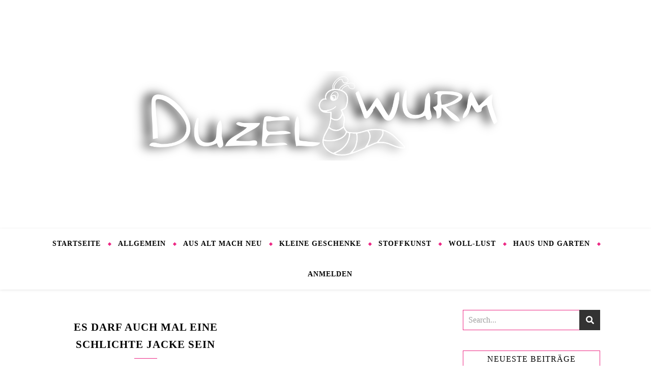

--- FILE ---
content_type: text/html; charset=UTF-8
request_url: https://www.duzelwurm.at/tag/erbsuende/
body_size: 19131
content:
<!DOCTYPE html><html lang="de"><head><script data-no-optimize="1">var litespeed_docref=sessionStorage.getItem("litespeed_docref");litespeed_docref&&(Object.defineProperty(document,"referrer",{get:function(){return litespeed_docref}}),sessionStorage.removeItem("litespeed_docref"));</script> <meta charset="UTF-8"><meta name="viewport" content="width=device-width, initial-scale=1.0, maximum-scale=1.0, user-scalable=no" /><meta name='robots' content='index, follow, max-image-preview:large, max-snippet:-1, max-video-preview:-1' /><title>Erbsünde Archive - Duzelwurm</title><link rel="canonical" href="https://www.duzelwurm.at/tag/erbsuende/" /><meta property="og:locale" content="de_DE" /><meta property="og:type" content="article" /><meta property="og:title" content="Erbsünde Archive - Duzelwurm" /><meta property="og:url" content="https://www.duzelwurm.at/tag/erbsuende/" /><meta property="og:site_name" content="Duzelwurm" /><meta name="twitter:card" content="summary_large_image" /> <script type="application/ld+json" class="yoast-schema-graph">{"@context":"https://schema.org","@graph":[{"@type":"CollectionPage","@id":"https://www.duzelwurm.at/tag/erbsuende/","url":"https://www.duzelwurm.at/tag/erbsuende/","name":"Erbsünde Archive - Duzelwurm","isPartOf":{"@id":"https://www.duzelwurm.at/#website"},"primaryImageOfPage":{"@id":"https://www.duzelwurm.at/tag/erbsuende/#primaryimage"},"image":{"@id":"https://www.duzelwurm.at/tag/erbsuende/#primaryimage"},"thumbnailUrl":"https://www.duzelwurm.at/wp-content/uploads/2022/09/Jacke-Dona-Capa-grau14header.jpg","breadcrumb":{"@id":"https://www.duzelwurm.at/tag/erbsuende/#breadcrumb"},"inLanguage":"de"},{"@type":"ImageObject","inLanguage":"de","@id":"https://www.duzelwurm.at/tag/erbsuende/#primaryimage","url":"https://www.duzelwurm.at/wp-content/uploads/2022/09/Jacke-Dona-Capa-grau14header.jpg","contentUrl":"https://www.duzelwurm.at/wp-content/uploads/2022/09/Jacke-Dona-Capa-grau14header.jpg","width":900,"height":675},{"@type":"BreadcrumbList","@id":"https://www.duzelwurm.at/tag/erbsuende/#breadcrumb","itemListElement":[{"@type":"ListItem","position":1,"name":"Home","item":"https://www.duzelwurm.at/"},{"@type":"ListItem","position":2,"name":"Erbsünde"}]},{"@type":"WebSite","@id":"https://www.duzelwurm.at/#website","url":"https://www.duzelwurm.at/","name":"Duzelwurm","description":"Stricken, Nähen und mehr...","publisher":{"@id":"https://www.duzelwurm.at/#/schema/person/627b4a4945e5cf3be6842edac39bf9c1"},"potentialAction":[{"@type":"SearchAction","target":{"@type":"EntryPoint","urlTemplate":"https://www.duzelwurm.at/?s={search_term_string}"},"query-input":{"@type":"PropertyValueSpecification","valueRequired":true,"valueName":"search_term_string"}}],"inLanguage":"de"},{"@type":["Person","Organization"],"@id":"https://www.duzelwurm.at/#/schema/person/627b4a4945e5cf3be6842edac39bf9c1","name":"Angie","image":{"@type":"ImageObject","inLanguage":"de","@id":"https://www.duzelwurm.at/#/schema/person/image/","url":"https://www.duzelwurm.at/wp-content/uploads/2020/11/cropped-Duzelwurm-logo-schrift-schatten-1.png","contentUrl":"https://www.duzelwurm.at/wp-content/uploads/2020/11/cropped-Duzelwurm-logo-schrift-schatten-1.png","width":1286,"height":298,"caption":"Angie"},"logo":{"@id":"https://www.duzelwurm.at/#/schema/person/image/"},"sameAs":["http://www.duzelwurm.at"]}]}</script> <link rel='dns-prefetch' href='//fonts.googleapis.com' /><link rel="alternate" type="application/rss+xml" title="Duzelwurm &raquo; Feed" href="https://www.duzelwurm.at/feed/" /><link rel="alternate" type="application/rss+xml" title="Duzelwurm &raquo; Kommentar-Feed" href="https://www.duzelwurm.at/comments/feed/" /><link rel="alternate" type="application/rss+xml" title="Duzelwurm &raquo; Erbsünde Schlagwort-Feed" href="https://www.duzelwurm.at/tag/erbsuende/feed/" /><style id='wp-img-auto-sizes-contain-inline-css' type='text/css'>img:is([sizes=auto i],[sizes^="auto," i]){contain-intrinsic-size:3000px 1500px}
/*# sourceURL=wp-img-auto-sizes-contain-inline-css */</style><link data-optimized="2" rel="stylesheet" href="https://www.duzelwurm.at/wp-content/litespeed/css/851e32908a5e6217caeef4150ce199c5.css?ver=382fc" /><style id='classic-theme-styles-inline-css' type='text/css'>/*! This file is auto-generated */
.wp-block-button__link{color:#fff;background-color:#32373c;border-radius:9999px;box-shadow:none;text-decoration:none;padding:calc(.667em + 2px) calc(1.333em + 2px);font-size:1.125em}.wp-block-file__button{background:#32373c;color:#fff;text-decoration:none}
/*# sourceURL=/wp-includes/css/classic-themes.min.css */</style><style id='global-styles-inline-css' type='text/css'>:root{--wp--preset--aspect-ratio--square: 1;--wp--preset--aspect-ratio--4-3: 4/3;--wp--preset--aspect-ratio--3-4: 3/4;--wp--preset--aspect-ratio--3-2: 3/2;--wp--preset--aspect-ratio--2-3: 2/3;--wp--preset--aspect-ratio--16-9: 16/9;--wp--preset--aspect-ratio--9-16: 9/16;--wp--preset--color--black: #000000;--wp--preset--color--cyan-bluish-gray: #abb8c3;--wp--preset--color--white: #ffffff;--wp--preset--color--pale-pink: #f78da7;--wp--preset--color--vivid-red: #cf2e2e;--wp--preset--color--luminous-vivid-orange: #ff6900;--wp--preset--color--luminous-vivid-amber: #fcb900;--wp--preset--color--light-green-cyan: #7bdcb5;--wp--preset--color--vivid-green-cyan: #00d084;--wp--preset--color--pale-cyan-blue: #8ed1fc;--wp--preset--color--vivid-cyan-blue: #0693e3;--wp--preset--color--vivid-purple: #9b51e0;--wp--preset--gradient--vivid-cyan-blue-to-vivid-purple: linear-gradient(135deg,rgb(6,147,227) 0%,rgb(155,81,224) 100%);--wp--preset--gradient--light-green-cyan-to-vivid-green-cyan: linear-gradient(135deg,rgb(122,220,180) 0%,rgb(0,208,130) 100%);--wp--preset--gradient--luminous-vivid-amber-to-luminous-vivid-orange: linear-gradient(135deg,rgb(252,185,0) 0%,rgb(255,105,0) 100%);--wp--preset--gradient--luminous-vivid-orange-to-vivid-red: linear-gradient(135deg,rgb(255,105,0) 0%,rgb(207,46,46) 100%);--wp--preset--gradient--very-light-gray-to-cyan-bluish-gray: linear-gradient(135deg,rgb(238,238,238) 0%,rgb(169,184,195) 100%);--wp--preset--gradient--cool-to-warm-spectrum: linear-gradient(135deg,rgb(74,234,220) 0%,rgb(151,120,209) 20%,rgb(207,42,186) 40%,rgb(238,44,130) 60%,rgb(251,105,98) 80%,rgb(254,248,76) 100%);--wp--preset--gradient--blush-light-purple: linear-gradient(135deg,rgb(255,206,236) 0%,rgb(152,150,240) 100%);--wp--preset--gradient--blush-bordeaux: linear-gradient(135deg,rgb(254,205,165) 0%,rgb(254,45,45) 50%,rgb(107,0,62) 100%);--wp--preset--gradient--luminous-dusk: linear-gradient(135deg,rgb(255,203,112) 0%,rgb(199,81,192) 50%,rgb(65,88,208) 100%);--wp--preset--gradient--pale-ocean: linear-gradient(135deg,rgb(255,245,203) 0%,rgb(182,227,212) 50%,rgb(51,167,181) 100%);--wp--preset--gradient--electric-grass: linear-gradient(135deg,rgb(202,248,128) 0%,rgb(113,206,126) 100%);--wp--preset--gradient--midnight: linear-gradient(135deg,rgb(2,3,129) 0%,rgb(40,116,252) 100%);--wp--preset--font-size--small: 13px;--wp--preset--font-size--medium: 20px;--wp--preset--font-size--large: 36px;--wp--preset--font-size--x-large: 42px;--wp--preset--spacing--20: 0.44rem;--wp--preset--spacing--30: 0.67rem;--wp--preset--spacing--40: 1rem;--wp--preset--spacing--50: 1.5rem;--wp--preset--spacing--60: 2.25rem;--wp--preset--spacing--70: 3.38rem;--wp--preset--spacing--80: 5.06rem;--wp--preset--shadow--natural: 6px 6px 9px rgba(0, 0, 0, 0.2);--wp--preset--shadow--deep: 12px 12px 50px rgba(0, 0, 0, 0.4);--wp--preset--shadow--sharp: 6px 6px 0px rgba(0, 0, 0, 0.2);--wp--preset--shadow--outlined: 6px 6px 0px -3px rgb(255, 255, 255), 6px 6px rgb(0, 0, 0);--wp--preset--shadow--crisp: 6px 6px 0px rgb(0, 0, 0);}:where(.is-layout-flex){gap: 0.5em;}:where(.is-layout-grid){gap: 0.5em;}body .is-layout-flex{display: flex;}.is-layout-flex{flex-wrap: wrap;align-items: center;}.is-layout-flex > :is(*, div){margin: 0;}body .is-layout-grid{display: grid;}.is-layout-grid > :is(*, div){margin: 0;}:where(.wp-block-columns.is-layout-flex){gap: 2em;}:where(.wp-block-columns.is-layout-grid){gap: 2em;}:where(.wp-block-post-template.is-layout-flex){gap: 1.25em;}:where(.wp-block-post-template.is-layout-grid){gap: 1.25em;}.has-black-color{color: var(--wp--preset--color--black) !important;}.has-cyan-bluish-gray-color{color: var(--wp--preset--color--cyan-bluish-gray) !important;}.has-white-color{color: var(--wp--preset--color--white) !important;}.has-pale-pink-color{color: var(--wp--preset--color--pale-pink) !important;}.has-vivid-red-color{color: var(--wp--preset--color--vivid-red) !important;}.has-luminous-vivid-orange-color{color: var(--wp--preset--color--luminous-vivid-orange) !important;}.has-luminous-vivid-amber-color{color: var(--wp--preset--color--luminous-vivid-amber) !important;}.has-light-green-cyan-color{color: var(--wp--preset--color--light-green-cyan) !important;}.has-vivid-green-cyan-color{color: var(--wp--preset--color--vivid-green-cyan) !important;}.has-pale-cyan-blue-color{color: var(--wp--preset--color--pale-cyan-blue) !important;}.has-vivid-cyan-blue-color{color: var(--wp--preset--color--vivid-cyan-blue) !important;}.has-vivid-purple-color{color: var(--wp--preset--color--vivid-purple) !important;}.has-black-background-color{background-color: var(--wp--preset--color--black) !important;}.has-cyan-bluish-gray-background-color{background-color: var(--wp--preset--color--cyan-bluish-gray) !important;}.has-white-background-color{background-color: var(--wp--preset--color--white) !important;}.has-pale-pink-background-color{background-color: var(--wp--preset--color--pale-pink) !important;}.has-vivid-red-background-color{background-color: var(--wp--preset--color--vivid-red) !important;}.has-luminous-vivid-orange-background-color{background-color: var(--wp--preset--color--luminous-vivid-orange) !important;}.has-luminous-vivid-amber-background-color{background-color: var(--wp--preset--color--luminous-vivid-amber) !important;}.has-light-green-cyan-background-color{background-color: var(--wp--preset--color--light-green-cyan) !important;}.has-vivid-green-cyan-background-color{background-color: var(--wp--preset--color--vivid-green-cyan) !important;}.has-pale-cyan-blue-background-color{background-color: var(--wp--preset--color--pale-cyan-blue) !important;}.has-vivid-cyan-blue-background-color{background-color: var(--wp--preset--color--vivid-cyan-blue) !important;}.has-vivid-purple-background-color{background-color: var(--wp--preset--color--vivid-purple) !important;}.has-black-border-color{border-color: var(--wp--preset--color--black) !important;}.has-cyan-bluish-gray-border-color{border-color: var(--wp--preset--color--cyan-bluish-gray) !important;}.has-white-border-color{border-color: var(--wp--preset--color--white) !important;}.has-pale-pink-border-color{border-color: var(--wp--preset--color--pale-pink) !important;}.has-vivid-red-border-color{border-color: var(--wp--preset--color--vivid-red) !important;}.has-luminous-vivid-orange-border-color{border-color: var(--wp--preset--color--luminous-vivid-orange) !important;}.has-luminous-vivid-amber-border-color{border-color: var(--wp--preset--color--luminous-vivid-amber) !important;}.has-light-green-cyan-border-color{border-color: var(--wp--preset--color--light-green-cyan) !important;}.has-vivid-green-cyan-border-color{border-color: var(--wp--preset--color--vivid-green-cyan) !important;}.has-pale-cyan-blue-border-color{border-color: var(--wp--preset--color--pale-cyan-blue) !important;}.has-vivid-cyan-blue-border-color{border-color: var(--wp--preset--color--vivid-cyan-blue) !important;}.has-vivid-purple-border-color{border-color: var(--wp--preset--color--vivid-purple) !important;}.has-vivid-cyan-blue-to-vivid-purple-gradient-background{background: var(--wp--preset--gradient--vivid-cyan-blue-to-vivid-purple) !important;}.has-light-green-cyan-to-vivid-green-cyan-gradient-background{background: var(--wp--preset--gradient--light-green-cyan-to-vivid-green-cyan) !important;}.has-luminous-vivid-amber-to-luminous-vivid-orange-gradient-background{background: var(--wp--preset--gradient--luminous-vivid-amber-to-luminous-vivid-orange) !important;}.has-luminous-vivid-orange-to-vivid-red-gradient-background{background: var(--wp--preset--gradient--luminous-vivid-orange-to-vivid-red) !important;}.has-very-light-gray-to-cyan-bluish-gray-gradient-background{background: var(--wp--preset--gradient--very-light-gray-to-cyan-bluish-gray) !important;}.has-cool-to-warm-spectrum-gradient-background{background: var(--wp--preset--gradient--cool-to-warm-spectrum) !important;}.has-blush-light-purple-gradient-background{background: var(--wp--preset--gradient--blush-light-purple) !important;}.has-blush-bordeaux-gradient-background{background: var(--wp--preset--gradient--blush-bordeaux) !important;}.has-luminous-dusk-gradient-background{background: var(--wp--preset--gradient--luminous-dusk) !important;}.has-pale-ocean-gradient-background{background: var(--wp--preset--gradient--pale-ocean) !important;}.has-electric-grass-gradient-background{background: var(--wp--preset--gradient--electric-grass) !important;}.has-midnight-gradient-background{background: var(--wp--preset--gradient--midnight) !important;}.has-small-font-size{font-size: var(--wp--preset--font-size--small) !important;}.has-medium-font-size{font-size: var(--wp--preset--font-size--medium) !important;}.has-large-font-size{font-size: var(--wp--preset--font-size--large) !important;}.has-x-large-font-size{font-size: var(--wp--preset--font-size--x-large) !important;}
:where(.wp-block-post-template.is-layout-flex){gap: 1.25em;}:where(.wp-block-post-template.is-layout-grid){gap: 1.25em;}
:where(.wp-block-term-template.is-layout-flex){gap: 1.25em;}:where(.wp-block-term-template.is-layout-grid){gap: 1.25em;}
:where(.wp-block-columns.is-layout-flex){gap: 2em;}:where(.wp-block-columns.is-layout-grid){gap: 2em;}
:root :where(.wp-block-pullquote){font-size: 1.5em;line-height: 1.6;}
/*# sourceURL=global-styles-inline-css */</style> <script id="image-watermark-no-right-click-js-before" type="litespeed/javascript">var iwArgsNoRightClick={"rightclick":"N","draganddrop":"N","devtools":"Y","enableToast":"Y","toastMessage":"This content is protected"}</script> <script type="text/javascript" data-cfasync="false" src="https://www.duzelwurm.at/wp-includes/js/jquery/jquery.min.js" id="jquery-core-js"></script> <script type="text/javascript" data-cfasync="false" src="https://www.duzelwurm.at/wp-includes/js/jquery/jquery-migrate.min.js" id="jquery-migrate-js"></script> <link rel="https://api.w.org/" href="https://www.duzelwurm.at/wp-json/" /><link rel="alternate" title="JSON" type="application/json" href="https://www.duzelwurm.at/wp-json/wp/v2/tags/452" /><link rel="EditURI" type="application/rsd+xml" title="RSD" href="https://www.duzelwurm.at/xmlrpc.php?rsd" /><meta name="generator" content="WordPress 6.9" />
<style id="bard_dynamic_css">#top-bar,#top-menu .sub-menu {background-color: #ffffff;}#top-bar a {color: #000000;}#top-menu .sub-menu,#top-menu .sub-menu a {border-color: rgba(0,0,0, 0.05);}#top-bar a:hover,#top-bar li.current-menu-item > a,#top-bar li.current-menu-ancestor > a,#top-bar .sub-menu li.current-menu-item > a,#top-bar .sub-menu li.current-menu-ancestor > a {color: #00a9ff;}.header-logo a,.site-description,.header-socials-icon {color: #ffffff;}.site-description:before,.site-description:after {background: #ffffff;}.header-logo a:hover,.header-socials-icon:hover {color: #c9c9c9;}.entry-header {background-color: #ffffff;}#main-nav,#main-menu .sub-menu,#main-nav #s {background-color: #ffffff;}#main-nav a,#main-nav .svg-inline--fa,#main-nav #s {color: #000000;}.main-nav-sidebar div span,.mobile-menu-btn span,.btn-tooltip {background-color: #000000;}.btn-tooltip:before {border-top-color: #000000;}#main-nav {box-shadow: 0px 1px 5px rgba(0,0,0, 0.1);}#main-menu .sub-menu,#main-menu .sub-menu a {border-color: rgba(0,0,0, 0.05);}#main-nav #s::-webkit-input-placeholder { /* Chrome/Opera/Safari */color: rgba(0,0,0, 0.7);}#main-nav #s::-moz-placeholder { /* Firefox 19+ */color: rgba(0,0,0, 0.7);}#main-nav #s:-ms-input-placeholder { /* IE 10+ */color: rgba(0,0,0, 0.7);}#main-nav #s:-moz-placeholder { /* Firefox 18- */color: rgba(0,0,0, 0.7);}#main-nav a:hover,#main-nav .svg-inline--fa:hover,#main-nav li.current-menu-item > a,#main-nav li.current-menu-ancestor > a,#main-nav .sub-menu li.current-menu-item > a,#main-nav .sub-menu li.current-menu-ancestor > a {color: #ed2884;}.main-nav-sidebar:hover div span {background-color: #ed2884;}/* Background */.sidebar-alt,.main-content,.featured-slider-area,#featured-links,.page-content select,.page-content input,.page-content textarea,.page-content #featured-links h6 {background-color: #ffffff;}.featured-link .cv-inner {border-color: rgba(255,255,255, 0.4);}.featured-link:hover .cv-inner {border-color: rgba(255,255,255, 0.8);}.bard_promo_box_widget h6 {background-color: #ffffff;}.bard_promo_box_widget .promo-box:after{border-color: #ffffff;}/* Text */.page-content,.page-content select,.page-content input,.page-content textarea,.page-content .bard-widget a,.bard_promo_box_widget h6 {color: #464646;}/* Title */.page-content h1,.page-content h1,.page-content h2,.page-content h3,.page-content h4,.page-content h5,.page-content h6,.page-content .post-title a,.page-content .post-author a,.page-content .author-description h3 a,.page-content .related-posts h5 a,.page-content .blog-pagination .previous-page a,.page-content .blog-pagination .next-page a,blockquote,.page-content .post-share a,.page-content .comment-author,.page-content .read-more a {color: #030303;}.sidebar-alt-close-btn span,.widget_mc4wp_form_widget .widget-title h4:after,.widget_wysija .widget-title h4:after {background-color: #030303;}.page-content .read-more a:hover,.page-content .post-title a:hover {color: rgba(3,3,3, 0.75);}/* Meta */.page-content .post-author,.page-content .post-meta,.page-content .post-meta a,.page-content .related-post-date,.page-content .comment-meta a,.page-content .author-share a,.page-content .post-tags a,.page-content .tagcloud a,.widget_categories li,.widget_archive li,.bard-subscribe-text p,.rpwwt-post-author,.rpwwt-post-categories,.rpwwt-post-date,.rpwwt-post-comments-number,.single-navigation span,.comment-notes {color: #a1a1a1;}.page-content input::-webkit-input-placeholder { /* Chrome/Opera/Safari */color: #a1a1a1;}.page-content input::-moz-placeholder { /* Firefox 19+ */color: #a1a1a1;}.page-content input:-ms-input-placeholder { /* IE 10+ */color: #a1a1a1;}.page-content input:-moz-placeholder { /* Firefox 18- */color: #a1a1a1;}/* Accent */.page-content a,.post-categories,#page-wrap .bard-widget.widget_text a,#page-wrap .bard-widget.bard_author_widget a,.scrolltop,.required {color: #ed2884;}/* Disable TMP.page-content .elementor a,.page-content .elementor a:hover {color: inherit;}*/.page-content .widget-title h4 {border-top-color: #ed2884; }.ps-container > .ps-scrollbar-y-rail > .ps-scrollbar-y,.read-more a:after {background: #ed2884;}.page-content a:hover,.scrolltop:hover {color: rgba(237,40,132, 0.8);}blockquote {border-color: #ed2884;}.slide-caption {color: #ffffff;background: #ed2884;}.page-content .wprm-rating-star svg polygon {stroke: #ed2884;}.page-content .wprm-rating-star-full svg polygon,.page-content .wprm-comment-rating svg path,.page-content .comment-form-wprm-rating svg path{fill: #ed2884;}/* Selection */::-moz-selection {color: #ffffff;background: #ed2884;}::selection {color: #ffffff;background: #ed2884;}/* Border */.page-content .post-footer,.blog-list-style,.page-content .author-description,.page-content .single-navigation,.page-content .related-posts,.page-content .entry-comments,.widget-title h4,.page-content .bard-widget li,.page-content #wp-calendar,.page-content #wp-calendar caption,.page-content #wp-calendar tbody td,.page-content .widget_nav_menu li a,.page-content .widget_pages li a,.page-content .tagcloud a,.page-content select,.page-content input,.page-content textarea,.post-tags a,.gallery-caption,.wp-caption-text,table tr,table th,table td,pre,.page-content .wprm-recipe-instruction,.page-content .social-icons a {border-color: #ed2884;}.page-content .wprm-recipe {box-shadow: 0 0 3px 1px #ed2884;}hr,.border-divider,#main-menu > li:after {background-color: #ed2884;}.sticky,.bard-widget.widget_mc4wp_form_widget,.bard-widget.widget_wysija,.wprm-recipe-details-container,.wprm-recipe-notes-container p {background-color: #f6f6f6;}/* Buttons */.widget_search .svg-fa-wrap,.widget_search #searchsubmit,.page-content input.submit,.page-content .blog-pagination.numeric a,.page-content .blog-pagination.load-more a,.page-content .post-password-form input[type="submit"],.page-content .wpcf7 [type="submit"],.page-content .wprm-recipe-print,.page-content .wprm-jump-to-recipe-shortcode,.page-content .wprm-print-recipe-shortcode {color: #ffffff;background-color: #333333;}.page-content input.submit:hover,.page-content .blog-pagination.numeric a:hover,.page-content .blog-pagination.numeric span,.page-content .blog-pagination.load-more a:hover,.page-content .widget_mc4wp_form_widget input[type="submit"],.page-content .widget_wysija input[type="submit"],.page-content .post-password-form input[type="submit"]:hover,.page-content .wpcf7 [type="submit"]:hover,.page-content .wprm-recipe-print:hover,.page-content .wprm-jump-to-recipe-shortcode:hover,.page-content .wprm-print-recipe-shortcode:hover {color: #ffffff;background-color: #00a9ff;}/* Image Overlay */.image-overlay,#infscr-loading,.page-content h4.image-overlay,.image-overlay a,.page-content .image-overlay a,#featured-slider .slider-dots,.header-slider-dots {color: #ffffff;}.header-slider-dots .slick-active,.entry-header-slider .slick-arrow,.post-slider .slick-arrow,#featured-slider .slick-arrow,.slider-title:after {background: #ffffff;}.image-overlay,#infscr-loading,.page-content h4.image-overlay {background-color: rgba(73,73,73, 0.3);}/* Background */#page-footer,#page-footer select,#page-footer input,#page-footer textarea {background-color: #ffffff;}.footer-socials,.footer-widgets,.instagram-title h4 {background-color: #ffffff;}/* Text */#page-footer,#page-footer a,#page-footer select,#page-footer input,#page-footer textarea {color: #222222;}/* Title */#page-footer h1,#page-footer h2,#page-footer h3,#page-footer h4,#page-footer h5,#page-footer h6,#page-footer .footer-socials a {color: #111111;}/* Accent */#page-footer a:hover,#page-footer .copyright-info a:hover,#page-footer .footer-menu-container a:hover {color: #ed2884;}/* Border */#page-footer a,.alt-widget-title,#page-footer .bard-widget li,#page-footer #wp-calendar,#page-footer #wp-calendar caption,#page-footer #wp-calendar th,#page-footer #wp-calendar td,#page-footer .widget_nav_menu li a,#page-footer .social-icons a,#page-footer select,#page-footer input,#page-footer textarea,.footer-widgets {border-color: #e8e8e8;}#page-footer hr {background-color: #e8e8e8;}/* Copyright */.footer-copyright {background-color: #f6f6f6;}.copyright-info,#page-footer .copyright-info a,.footer-menu-container,#page-footer .footer-menu-container a {color: #a1a1a1;}.bard-preloader-wrap {background-color: #ffffff;}@media screen and ( max-width: 768px ) {#featured-links {display: none;}}@media screen and ( max-width: 640px ) {.related-posts {display: none;}}.header-logo a {font-family: 'Merienda';font-size: 180px;line-height: 160px;letter-spacing: 0px;font-weight: 400;}.header-logo .site-description {font-size: 15px;}#top-menu li a {font-family: 'Open Sans';font-size: 12px;line-height: 50px;letter-spacing: 1px;font-weight: 600;}.top-bar-socials a {font-size: 12px;line-height: 50px;}#top-bar .mobile-menu-btn {line-height: 50px;}#top-menu .sub-menu > li > a {font-size: 11px;line-height: 3.7;letter-spacing: 0.8px;}@media screen and ( max-width: 979px ) {.top-bar-socials {float: none !important;}.top-bar-socials a {line-height: 40px !important;}}#main-menu li a {font-family: 'Open Sans';font-size: 14px;line-height: 60px;letter-spacing: 1px;font-weight: 600;}#mobile-menu li {font-family: 'Open Sans';font-size: 14px;line-height: 3.6;letter-spacing: 1px;font-weight: 600;}.main-nav-search,.main-nav-socials-trigger {line-height: 60px;font-size: 14px;}#main-nav #s {font-size: 14px;line-height: 61px;}#main-menu li.menu-item-has-children>a:after {font-size: 14px;}#main-nav {min-height:60px;}.main-nav-sidebar,.random-post-btn {height:60px;}#main-menu .sub-menu > li > a,#mobile-menu .sub-menu > li {font-size: 13px;line-height: 3.5;letter-spacing: 1px;}.mobile-menu-btn {font-size: 16px;line-height: 60px;}.main-nav-socials a {font-size: 13px;line-height: 60px;}.random-post-btn {font-size: 16px;line-height: 60px;}#top-menu li a,#main-menu li a,#mobile-menu li {text-transform: uppercase;}#wp-calendar thead th,#wp-calendar caption,h1,h2,h3,h4,h5,h6,#reply-title,#reply-title a,.comments-area #submit,.blog-pagination {font-family: 'Montserrat';}/* font size 34px */h1 {font-size: 39px;}/* font size 30px */h2 {font-size: 35px;}/* font size 26px */h3 {font-size: 31px;}/* font size 22px */h4 {font-size: 27px;}/* font size 18px */h5,.page-content .wprm-recipe-name,.page-content .wprm-recipe-header {font-size: 23px;}/* font size 14px */h6 {font-size: 18px;}/* font size 31px */.slider-title {font-size: 36px;line-height: 49px;letter-spacing: 1.9px;}/* font size 14px */.category-description h3,.author-description h3,.related-posts h3,#reply-title,#reply-title a,.comment-title h2,.comment-title,.bard_author_widget h3,.alt-widget-title h4 {font-size: 18px;}/* font size 13px */.single-navigation > div h5,.comment-author {font-size: 17px;}/* font size 12px */.widget-title h4 {font-size: 16px;}.post-title,.page-title,.woocommerce div.product .product_title,.woocommerce ul.products li.product .woocommerce-loop-category__title,.woocommerce ul.products li.product .woocommerce-loop-product__title,.woocommerce ul.products li.product h3 {line-height: 34px;}.blog-classic-style .post-title,.single .post-title,.page-title {font-size: 27px;}@media screen and ( max-width: 640px ) {.blog-classic-style .post-title {font-size: 21px;}}.blog-list-style .post-title,.blog-grid-style .post-title {font-size: 21px;}/* letter spacing 1px */.blog-list-style .post-title,.blog-grid-style .post-title.single-navigation > div h5,.alt-widget-title h4 {letter-spacing: 1.5px;}/* letter spacing 0.5px */.post-title,.page-title,.widget-title h4,.category-description h3,.author-description h3,.related-posts h3,#reply-title,#reply-title a,.comment-title h2,.comment-title,.bard_author_widget h3,.comment-author {letter-spacing: 1px;}/* font weight */h1,h2,h3,h4,h5,h6,#reply-title {font-weight: 600;}.slider-title,.post-title,.page-title,.woocommerce div.product .product_title,.woocommerce ul.products li.product .woocommerce-loop-category__title,.woocommerce ul.products li.product .woocommerce-loop-product__title,.woocommerce ul.products li.product h3 {font-style: normal;}.slider-title,.post-title,.page-title,.woocommerce div.product .product_title,.woocommerce ul.products li.product .woocommerce-loop-category__title,.woocommerce ul.products li.product .woocommerce-loop-product__title,.woocommerce ul.products li.product h3 {text-transform: uppercase;}body,.header-logo .site-description,#featured-links h6,.bard_promo_box_widget h6,.instagram-title h4,input,textarea,select,.bard-subscribe-text h4,.widget_wysija_cont .updated,.widget_wysija_cont .error,.widget_wysija_cont .xdetailed-errors,#infscr-loading {font-family: 'Open Sans';}body {font-size: 18px;line-height: 28px;font-weight: 400;}/* letter spacing 0 */body,.widget_recent_comments li,.widget_meta li,.widget_recent_comments li,.widget_pages > ul > li,.widget_archive li,.widget_categories > ul > li,.widget_recent_entries ul li,.widget_nav_menu li,.related-post-date,.post-media .image-overlay a,.rpwwt-post-title {letter-spacing: 0px;}/* letter spacing 0.5 + */.post-media .image-overlay span {letter-spacing: 0.5px;}/* letter spacing 1 + */#main-nav #searchform input,.instagram-title h4,.bard-subscribe-text h4,.page-404 p,#wp-calendar caption,.related-posts h5 a {letter-spacing: 1px;}/* letter spacing 1.5 + */#featured-links h6,.bard_promo_box_widget h6,.comments-area #submit,.page-content .blog-pagination.default .previous-page a,.page-content .blog-pagination.default .next-page a {letter-spacing: 1.5px;}/* letter spacing 2 + */.tagcloud a,.widget_mc4wp_form_widget input[type='submit'],.widget_wysija input[type='submit'],.slider-read-more a,.read-more a,.blog-pagination a,.blog-pagination span {letter-spacing: 2px;}.post-categories a {letter-spacing: 1.7px;}/* font size 18px */.post-media .image-overlay p,.post-media .image-overlay a {font-size: 20px;}/* font size 16px */blockquote {font-size: 19px;}/* font size 14px */.single .post-footer,.blog-classic-style .post-footer,input,textarea,select,.wp-caption-text,.author-share a,#featured-links h6,.bard_promo_box_widget h6,#wp-calendar,.instagram-title h4,.footer-socials a,.comment-notes,.widget_search .svg-fa-wrap {font-size: 16px;}/* font size 13px */.slider-categories,.slider-read-more a,.blog-grid-style .post-footer,.post-meta,.read-more a,.blog-pagination a,.blog-pagination span,.rpwwt-post-author,.rpwwt-post-categories,.rpwwt-post-date,.rpwwt-post-comments-number,.footer-socials-icon,.copyright-info,.footer-menu-container,.comment-reply-link {font-size: 15px;}/* font size 12px */.post-categories a,.post-tags a,.widget_recent_entries ul li span,#wp-calendar caption,#wp-calendar tfoot #prev a,#wp-calendar tfoot #next a,.related-posts h5 a,.related-post-date,.page-content .blog-pagination.default .previous-page a,.page-content .blog-pagination.default .next-page a {font-size: 14px;}/* font size 11px */.comment-meta,.tagcloud a,.single-navigation span,.comments-area #submit {font-size: 14px !important;}.boxed-wrapper {max-width: 1160px;}.sidebar-alt {max-width: 340px;left: -340px; padding: 85px 35px 0px;}.sidebar-left,.sidebar-right {width: 302px;}[data-layout*="rsidebar"] .main-container,[data-layout*="lsidebar"] .main-container {float: left;width: calc(100% - 302px);width: -webkit-calc(100% - 302px);}[data-layout*="lrsidebar"] .main-container {width: calc(100% - 604px);width: -webkit-calc(100% - 604px);}[data-layout*="fullwidth"] .main-container {width: 100%;}#top-bar > div,#main-nav > div,#featured-links,.main-content,.page-footer-inner,.featured-slider-area.boxed-wrapper {padding-left: 40px;padding-right: 40px;}.bard-instagram-widget #sb_instagram {max-width: none !important;}.bard-instagram-widget #sbi_images {display: -webkit-box;display: -ms-flexbox;display: flex;}.bard-instagram-widget #sbi_images .sbi_photo {height: auto !important;}.bard-instagram-widget #sbi_images .sbi_photo img {display: block !important;}.bard-widget #sbi_images .sbi_photo {height: auto !important;}.bard-widget #sbi_images .sbi_photo img {display: block !important;}#top-menu {float: left;}.top-bar-socials {float: right;}@media screen and ( max-width: 979px ) {.top-bar-socials {float: none !important;}.top-bar-socials a {line-height: 40px !important;}}.entry-header:not(.html-image) {height: 450px;background-size: cover;}.entry-header-slider div {height: 450px;}.entry-header {background-position: center center;}.entry-header {background-color: transparent !important;}.header-logo {padding-top: 140px;}.logo-img {max-width: 760px;}@media screen and (max-width: 880px) {.logo-img { max-width: 300px;}}#main-nav {text-align: center;}.main-nav-icons.main-nav-socials-mobile {left: 40px;}.main-nav-socials-trigger {position: absolute;top: 0px;left: 40px;}.main-nav-buttons + .main-nav-socials-trigger {left: 80px;}.main-nav-buttons {position: absolute;top: 0px;left: 40px;z-index: 1;}.main-nav-icons {position: absolute;top: 0px;right: 40px;z-index: 2;}#featured-slider.boxed-wrapper {max-width: 1160px;}.slider-item-bg {height: 540px;}#featured-links .featured-link {margin-right: 25px;}#featured-links .featured-link:last-of-type {margin-right: 0;}#featured-links .featured-link {width: calc( (100% - 50px) / 3 - 1px);width: -webkit-calc( (100% - 50px) / 3 - 1px);}.featured-link:nth-child(4) .cv-inner {display: none;}.featured-link:nth-child(5) .cv-inner {display: none;}.blog-grid > li,.main-container .featured-slider-area {margin-bottom: 35px;}@media screen and ( min-width: 979px ) {[data-layout*="col2"] .blog-classic-style:nth-last-of-type(-n+1),[data-layout*="list"] .blog-list-style:nth-last-of-type(-n+1) {margin-bottom: 0;}[data-layout*="col2"] .blog-grid-style:nth-last-of-type(-n+2) { margin-bottom: 0;}[data-layout*="col3"] .blog-grid-style:nth-last-of-type(-n+3) { margin-bottom: 0;}[data-layout*="col4"] .blog-grid-style:nth-last-of-type(-n+4) { margin-bottom: 0;}}@media screen and ( min-width: 979px ) {[data-layout*="col2"] .blog-classic-style:nth-last-of-type(-n+1),[data-layout*="list"] .blog-list-style:nth-last-of-type(-n+1) {margin-bottom: 0;}[data-layout*="col2"] .blog-grid-style:nth-last-of-type(-n+2) { margin-bottom: 0;}[data-layout*="col3"] .blog-grid-style:nth-last-of-type(-n+3) { margin-bottom: 0;}[data-layout*="col4"] .blog-grid-style:nth-last-of-type(-n+4) { margin-bottom: 0;}}@media screen and ( max-width: 640px ) {.blog-grid > li:nth-last-of-type(-n+1) {margin-bottom: 0;}}.blog-grid-style {display: inline-block;vertical-align: top;margin-right: 32px;}[data-layout*="col2"] .blog-grid-style {width: calc((100% - 32px ) / 2 - 1px);width: -webkit-calc((100% - 32px ) / 2 - 1px);}[data-layout*="col3"] .blog-grid-style {width: calc((100% - 2 * 32px ) / 3 - 2px);width: -webkit-calc((100% - 2 * 32px ) / 3 - 2px);}[data-layout*="col4"] .blog-grid-style {width: calc((100% - 3 * 32px ) / 4 - 1px);width: -webkit-calc((100% - 3 * 32px ) / 4 - 1px);}[data-layout*="rsidebar"] .sidebar-right {padding-left: 32px;}[data-layout*="lsidebar"] .sidebar-left {padding-right: 32px;}[data-layout*="lrsidebar"] .sidebar-right {padding-left: 32px;}[data-layout*="lrsidebar"] .sidebar-left {padding-right: 32px;}@media screen and ( min-width: 1050px ) {[data-layout*="col4"] .blog-grid-style:nth-of-type(4n+4) {margin-right: 0;}}@media screen and ( max-width: 1050px ) and ( min-width: 979px ) {[data-layout*="col4"] .blog-grid-style:nth-of-type(3n+3) {margin-right: 0;}}@media screen and ( min-width: 979px ) {[data-layout*="col2"] .blog-grid-style:nth-of-type(2n+2),[data-layout*="col3"] .blog-grid-style:nth-of-type(3n+3) {margin-right: 0;}}@media screen and ( max-width: 979px ) {[data-layout*="col2"] .blog-grid-style:nth-of-type(2n),[data-layout*="col3"] .blog-grid-style:nth-of-type(2n),[data-layout*="col4"] .blog-grid-style:nth-of-type(2n) {margin-right: 0;}}.blog-grid .post-header,.blog-list-style .read-more,.blog-list-style .post-share {text-align: center;}p.has-drop-cap:not(:focus)::first-letter {float: left;margin: 6px 9px 0 -1px;font-family: 'Montserrat';font-weight: normal;font-style: normal;font-size: 81px;line-height: 65px;text-align: center;text-transform: uppercase;color: #030303;}@-moz-document url-prefix() {p.has-drop-cap:not(:focus)::first-letter {margin-top: 10px !important;}}.page [data-dropcaps*='yes'] .post-content > p:first-of-type:first-letter {float: left;margin: 0px 12px 0 0;font-family: 'Montserrat';font-style: normal;font-size: 80px;line-height: 65px;text-align: center;text-transform: uppercase;color: #030303;}@-moz-document url-prefix() {.page [data-dropcaps*='yes'] .post-content > p:first-of-type:first-letter {margin-top: 10px !important;}}.footer-widgets .page-footer-inner > .bard-widget {width: 30%;margin-right: 5%;}.footer-widgets .page-footer-inner > .bard-widget:nth-child(3n+3) {margin-right: 0;}.footer-widgets .page-footer-inner > .bard-widget:nth-child(3n+4) {clear: both;}#loadFacebookG{width:35px;height:35px;display:block;position:relative;margin:auto}.facebook_blockG{background-color:#00a9ff;border:1px solid #00a9ff;float:left;height:25px;margin-left:2px;width:7px;opacity:.1;animation-name:bounceG;-o-animation-name:bounceG;-ms-animation-name:bounceG;-webkit-animation-name:bounceG;-moz-animation-name:bounceG;animation-duration:1.235s;-o-animation-duration:1.235s;-ms-animation-duration:1.235s;-webkit-animation-duration:1.235s;-moz-animation-duration:1.235s;animation-iteration-count:infinite;-o-animation-iteration-count:infinite;-ms-animation-iteration-count:infinite;-webkit-animation-iteration-count:infinite;-moz-animation-iteration-count:infinite;animation-direction:normal;-o-animation-direction:normal;-ms-animation-direction:normal;-webkit-animation-direction:normal;-moz-animation-direction:normal;transform:scale(0.7);-o-transform:scale(0.7);-ms-transform:scale(0.7);-webkit-transform:scale(0.7);-moz-transform:scale(0.7)}#blockG_1{animation-delay:.3695s;-o-animation-delay:.3695s;-ms-animation-delay:.3695s;-webkit-animation-delay:.3695s;-moz-animation-delay:.3695s}#blockG_2{animation-delay:.496s;-o-animation-delay:.496s;-ms-animation-delay:.496s;-webkit-animation-delay:.496s;-moz-animation-delay:.496s}#blockG_3{animation-delay:.6125s;-o-animation-delay:.6125s;-ms-animation-delay:.6125s;-webkit-animation-delay:.6125s;-moz-animation-delay:.6125s}@keyframes bounceG{0%{transform:scale(1.2);opacity:1}100%{transform:scale(0.7);opacity:.1}}@-o-keyframes bounceG{0%{-o-transform:scale(1.2);opacity:1}100%{-o-transform:scale(0.7);opacity:.1}}@-ms-keyframes bounceG{0%{-ms-transform:scale(1.2);opacity:1}100%{-ms-transform:scale(0.7);opacity:.1}}@-webkit-keyframes bounceG{0%{-webkit-transform:scale(1.2);opacity:1}100%{-webkit-transform:scale(0.7);opacity:.1}}@-moz-keyframes bounceG{0%{-moz-transform:scale(1.2);opacity:1}100%{-moz-transform:scale(0.7);opacity:.1}}</style><style id="bard_predefined_custom_css"></style><meta name="generator" content="Elementor 3.34.1; features: additional_custom_breakpoints; settings: css_print_method-external, google_font-enabled, font_display-swap"><style type="text/css">.recentcomments a{display:inline !important;padding:0 !important;margin:0 !important;}</style> <script type="litespeed/javascript">var _paq=window._paq=window._paq||[];_paq.push(["disableCookies"]);_paq.push(['trackPageView']);_paq.push(['enableHeartBeatTimer',5]);_paq.push(['trackAllContentImpressions']);_paq.push(['enableLinkTracking']);(function(){var u="//www.duzelwurm.at/wp-content/plugins/wp-piwik/proxy/"
_paq.push(['setTrackerUrl',u+'matomo.php']);_paq.push(['setSiteId','1']);var d=document,g=d.createElement('script'),s=d.getElementsByTagName('script')[0];g.async=!0;g.src=u+'matomo.php';s.parentNode.insertBefore(g,s)})()</script> <style>.e-con.e-parent:nth-of-type(n+4):not(.e-lazyloaded):not(.e-no-lazyload),
				.e-con.e-parent:nth-of-type(n+4):not(.e-lazyloaded):not(.e-no-lazyload) * {
					background-image: none !important;
				}
				@media screen and (max-height: 1024px) {
					.e-con.e-parent:nth-of-type(n+3):not(.e-lazyloaded):not(.e-no-lazyload),
					.e-con.e-parent:nth-of-type(n+3):not(.e-lazyloaded):not(.e-no-lazyload) * {
						background-image: none !important;
					}
				}
				@media screen and (max-height: 640px) {
					.e-con.e-parent:nth-of-type(n+2):not(.e-lazyloaded):not(.e-no-lazyload),
					.e-con.e-parent:nth-of-type(n+2):not(.e-lazyloaded):not(.e-no-lazyload) * {
						background-image: none !important;
					}
				}</style><style type="text/css" id="custom-background-css">body.custom-background { background-color: #ffffff; }</style><link rel="icon" href="https://www.duzelwurm.at/wp-content/uploads/2020/10/cropped-Duzelwurm-logo-1-32x32.png" sizes="32x32" /><link rel="icon" href="https://www.duzelwurm.at/wp-content/uploads/2020/10/cropped-Duzelwurm-logo-1-192x192.png" sizes="192x192" /><link rel="apple-touch-icon" href="https://www.duzelwurm.at/wp-content/uploads/2020/10/cropped-Duzelwurm-logo-1-180x180.png" /><meta name="msapplication-TileImage" content="https://www.duzelwurm.at/wp-content/uploads/2020/10/cropped-Duzelwurm-logo-1-270x270.png" /><style type="text/css" id="wp-custom-css">@font-face {
  font-family: 'wilton';
  src: url('/wp-includes/fonts/WILTON_H.TTF');
}

.header-logo .site-title {
	font-family: 'wilton' !important;
}
.sidebar-right ul {
	font-size: 15px !important;
}</style><style id="wpr_lightbox_styles">.lg-backdrop {
					background-color: rgba(0,0,0,0.6) !important;
				}
				.lg-toolbar,
				.lg-dropdown {
					background-color: rgba(0,0,0,0.8) !important;
				}
				.lg-dropdown:after {
					border-bottom-color: rgba(0,0,0,0.8) !important;
				}
				.lg-sub-html {
					background-color: rgba(0,0,0,0.8) !important;
				}
				.lg-thumb-outer,
				.lg-progress-bar {
					background-color: #444444 !important;
				}
				.lg-progress {
					background-color: #a90707 !important;
				}
				.lg-icon {
					color: #efefef !important;
					font-size: 20px !important;
				}
				.lg-icon.lg-toogle-thumb {
					font-size: 24px !important;
				}
				.lg-icon:hover,
				.lg-dropdown-text:hover {
					color: #ffffff !important;
				}
				.lg-sub-html,
				.lg-dropdown-text {
					color: #efefef !important;
					font-size: 14px !important;
				}
				#lg-counter {
					color: #efefef !important;
					font-size: 14px !important;
				}
				.lg-prev,
				.lg-next {
					font-size: 35px !important;
				}

				/* Defaults */
				.lg-icon {
				background-color: transparent !important;
				}

				#lg-counter {
				opacity: 0.9;
				}

				.lg-thumb-outer {
				padding: 0 10px;
				}

				.lg-thumb-item {
				border-radius: 0 !important;
				border: none !important;
				opacity: 0.5;
				}

				.lg-thumb-item.active {
					opacity: 1;
				}</style></head><body class="archive tag tag-erbsuende tag-452 custom-background wp-custom-logo wp-embed-responsive wp-theme-bard-pro-premium elementor-default elementor-kit-5707 modula-best-grid-gallery"><div id="page-wrap"><div id="page-header" ><div class="entry-header background-image" data-bg-type="image" data-image="https://www.duzelwurm.at/wp-content/uploads/2022/02/cropped-sling-g7ef2d5c27_1920-SeppH.jpg" data-video-mp4="" data-video-webm=""><div class="cvr-container"><div class="cvr-outer"><div class="cvr-inner"><div class="header-logo">
<a href="https://www.duzelwurm.at/" title="Duzelwurm" class="logo-img">
<img data-lazyloaded="1" src="[data-uri]" data-src="https://www.duzelwurm.at/wp-content/uploads/2020/11/cropped-Duzelwurm-logo-schrift-schatten-1.png.webp" alt="Duzelwurm" width="1286" height="298">
</a><p class="site-description">Stricken, Nähen und mehr&#8230;</p></div><div class="header-socials">
<a href="https://www.instagram.com/duzelwurm/?hl=de" target="_blank">
<span class="header-socials-icon"><i class="fab fa-instagram"></i></span>
</a></div>
<a href="https://www.duzelwurm.at/" title="Duzelwurm" class="header-image-logo"></a></div></div></div></div><div id="main-nav" class="clear-fix" data-fixed="1"><div class="boxed-wrapper"><div class="main-nav-buttons"></div><div class="main-nav-icons"></div><nav class="main-menu-container"><ul id="main-menu" class=""><li id="menu-item-1456" class="menu-item menu-item-type-custom menu-item-object-custom menu-item-home menu-item-1456"><a href="http://www.duzelwurm.at/">Startseite</a></li><li id="menu-item-1447" class="menu-item menu-item-type-taxonomy menu-item-object-category menu-item-1447"><a href="https://www.duzelwurm.at/category/allgemein/">Allgemein</a></li><li id="menu-item-1448" class="menu-item menu-item-type-taxonomy menu-item-object-category menu-item-1448"><a href="https://www.duzelwurm.at/category/aus-alt-mach-neu/">Aus Alt mach Neu</a></li><li id="menu-item-1450" class="menu-item menu-item-type-taxonomy menu-item-object-category menu-item-has-children menu-item-1450"><a href="https://www.duzelwurm.at/category/kleine-geschenke/">Kleine Geschenke</a><ul class="sub-menu"><li id="menu-item-1478" class="menu-item menu-item-type-taxonomy menu-item-object-category menu-item-1478"><a href="https://www.duzelwurm.at/category/kleine-geschenke/uebersicht/">Übersicht</a></li><li id="menu-item-1480" class="menu-item menu-item-type-taxonomy menu-item-object-category menu-item-1480"><a href="https://www.duzelwurm.at/category/kleine-geschenke/aus-stoff/">…aus Stoff</a></li><li id="menu-item-1481" class="menu-item menu-item-type-taxonomy menu-item-object-category menu-item-1481"><a href="https://www.duzelwurm.at/category/kleine-geschenke/aus-wollegarn/">…aus Wolle/Garn</a></li><li id="menu-item-1479" class="menu-item menu-item-type-taxonomy menu-item-object-category menu-item-1479"><a href="https://www.duzelwurm.at/category/kleine-geschenke/aus-essbarem/">…aus Essbarem</a></li></ul></li><li id="menu-item-1453" class="menu-item menu-item-type-taxonomy menu-item-object-category menu-item-has-children menu-item-1453"><a href="https://www.duzelwurm.at/category/naehen/">Stoffkunst</a><ul class="sub-menu"><li id="menu-item-1488" class="menu-item menu-item-type-taxonomy menu-item-object-category menu-item-1488"><a href="https://www.duzelwurm.at/category/naehen/uebersicht-naehen/">Übersicht</a></li><li id="menu-item-3721" class="menu-item menu-item-type-taxonomy menu-item-object-category menu-item-3721"><a href="https://www.duzelwurm.at/category/naehen/ein-schnitt-viele-variationen/">Ein Schnittmuster viele Variationen</a></li><li id="menu-item-1850" class="menu-item menu-item-type-taxonomy menu-item-object-category menu-item-1850"><a href="https://www.duzelwurm.at/category/naehen/naehparadies/">Nähparadies</a></li><li id="menu-item-1484" class="menu-item menu-item-type-taxonomy menu-item-object-category menu-item-has-children menu-item-1484"><a href="https://www.duzelwurm.at/category/naehen/anziehsachen/">Anziehsachen</a><ul class="sub-menu"><li id="menu-item-1486" class="menu-item menu-item-type-taxonomy menu-item-object-category menu-item-1486"><a href="https://www.duzelwurm.at/category/naehen/anziehsachen/obenrum/">Obenrum</a></li><li id="menu-item-1487" class="menu-item menu-item-type-taxonomy menu-item-object-category menu-item-1487"><a href="https://www.duzelwurm.at/category/naehen/anziehsachen/untenrum/">Untenrum</a></li><li id="menu-item-1485" class="menu-item menu-item-type-taxonomy menu-item-object-category menu-item-1485"><a href="https://www.duzelwurm.at/category/naehen/anziehsachen/alles-in-einem/">Alles in einem</a></li></ul></li><li id="menu-item-1482" class="menu-item menu-item-type-taxonomy menu-item-object-category menu-item-has-children menu-item-1482"><a href="https://www.duzelwurm.at/category/naehen/accessoire/">Accessoire</a><ul class="sub-menu"><li id="menu-item-1483" class="menu-item menu-item-type-taxonomy menu-item-object-category menu-item-1483"><a href="https://www.duzelwurm.at/category/naehen/accessoire/fusswaermer/">Fußwärmer</a></li><li id="menu-item-5743" class="menu-item menu-item-type-taxonomy menu-item-object-category menu-item-5743"><a href="https://www.duzelwurm.at/category/naehen/accessoire/halswuerger/">Halswürger</a></li><li id="menu-item-2028" class="menu-item menu-item-type-taxonomy menu-item-object-category menu-item-2028"><a href="https://www.duzelwurm.at/category/naehen/accessoire/schoene-begleiter/">Schöne Begleiter</a></li><li id="menu-item-5742" class="menu-item menu-item-type-taxonomy menu-item-object-category menu-item-5742"><a href="https://www.duzelwurm.at/category/naehen/accessoire/gehirnrindenschuetzer/">Gehirnrindenschützer</a></li></ul></li><li id="menu-item-1829" class="menu-item menu-item-type-taxonomy menu-item-object-category menu-item-1829"><a href="https://www.duzelwurm.at/category/naehen/knuddelware/">Knuddelware</a></li></ul></li><li id="menu-item-1455" class="menu-item menu-item-type-taxonomy menu-item-object-category menu-item-has-children menu-item-1455"><a href="https://www.duzelwurm.at/category/stricken/">Woll-Lust</a><ul class="sub-menu"><li id="menu-item-1468" class="menu-item menu-item-type-custom menu-item-object-custom menu-item-1468"><a href="http://www.duzelwurm.at/category/stricken">Übersicht</a></li><li id="menu-item-1463" class="menu-item menu-item-type-taxonomy menu-item-object-category menu-item-has-children menu-item-1463"><a href="https://www.duzelwurm.at/category/stricken/handnadelei/">Handnadelei</a><ul class="sub-menu"><li id="menu-item-3866" class="menu-item menu-item-type-taxonomy menu-item-object-category menu-item-3866"><a href="https://www.duzelwurm.at/category/stricken/handnadelei/accessoires/">Accessoires</a></li><li id="menu-item-1617" class="menu-item menu-item-type-taxonomy menu-item-object-category menu-item-1617"><a href="https://www.duzelwurm.at/category/stricken/handnadelei/anziehsachen-handnadelei/">Anziehsachen</a></li><li id="menu-item-1489" class="menu-item menu-item-type-taxonomy menu-item-object-category menu-item-1489"><a href="https://www.duzelwurm.at/category/stricken/handnadelei/fusswaermer-handnadelei/">Fußwärmer</a></li><li id="menu-item-1490" class="menu-item menu-item-type-taxonomy menu-item-object-category menu-item-1490"><a href="https://www.duzelwurm.at/category/stricken/handnadelei/halswuerger-handnadelei/">Halswürger</a></li><li id="menu-item-3865" class="menu-item menu-item-type-taxonomy menu-item-object-category menu-item-3865"><a href="https://www.duzelwurm.at/category/stricken/handnadelei/gehirnrindenschuetzer-handnadelei/">Gehirnrindenschützer</a></li></ul></li><li id="menu-item-1454" class="menu-item menu-item-type-taxonomy menu-item-object-category menu-item-has-children menu-item-1454"><a href="https://www.duzelwurm.at/category/stricken/strickmaschine/">Strickmaschine</a><ul class="sub-menu"><li id="menu-item-1491" class="menu-item menu-item-type-taxonomy menu-item-object-category menu-item-1491"><a href="https://www.duzelwurm.at/category/stricken/strickmaschine/anziehsachen-strickmaschine/">Anziehsachen</a></li></ul></li></ul></li><li id="menu-item-3396" class="menu-item menu-item-type-taxonomy menu-item-object-category menu-item-has-children menu-item-3396"><a href="https://www.duzelwurm.at/category/haus-und-garten/">Haus und Garten</a><ul class="sub-menu"><li id="menu-item-2816" class="menu-item menu-item-type-taxonomy menu-item-object-category menu-item-2816"><a href="https://www.duzelwurm.at/category/haus-und-garten/schmackofatz/">Schma­cko­fatz</a></li><li id="menu-item-3218" class="menu-item menu-item-type-taxonomy menu-item-object-category menu-item-has-children menu-item-3218"><a href="https://www.duzelwurm.at/category/haus-und-garten/gartenwandel/">Gartenwandel</a><ul class="sub-menu"><li id="menu-item-3219" class="menu-item menu-item-type-taxonomy menu-item-object-category menu-item-3219"><a href="https://www.duzelwurm.at/category/haus-und-garten/gartenwandel/jahr-2019/">Jahr 2019</a></li></ul></li><li id="menu-item-1614" class="menu-item menu-item-type-taxonomy menu-item-object-category menu-item-has-children menu-item-1614"><a href="https://www.duzelwurm.at/category/haus-und-garten/werkstatt/">Werkstatt</a><ul class="sub-menu"><li id="menu-item-1616" class="menu-item menu-item-type-taxonomy menu-item-object-category menu-item-1616"><a href="https://www.duzelwurm.at/category/haus-und-garten/werkstatt/uebersicht-werkstatt/">Übersicht</a></li><li id="menu-item-5679" class="menu-item menu-item-type-taxonomy menu-item-object-category menu-item-5679"><a href="https://www.duzelwurm.at/category/haus-und-garten/werkstatt/steckschwamm-und-tannengruen/">Steckschwamm und Tannengrün</a></li><li id="menu-item-1615" class="menu-item menu-item-type-taxonomy menu-item-object-category menu-item-1615"><a href="https://www.duzelwurm.at/category/haus-und-garten/werkstatt/akku-und-schrauben/">Akku und Schrauben</a></li></ul></li></ul></li><li id="menu-item-1887" class="menu-item menu-item-type-custom menu-item-object-custom menu-item-1887"><a href="http://www.duzelwurm.at/login">Anmelden</a></li></ul></nav>
<span class="mobile-menu-btn"><div>
<i class="fas fa-chevron-down"></i></div>
</span></div><nav class="mobile-menu-container"><ul id="mobile-menu" class=""><li class="menu-item menu-item-type-custom menu-item-object-custom menu-item-home menu-item-1456"><a href="http://www.duzelwurm.at/">Startseite</a></li><li class="menu-item menu-item-type-taxonomy menu-item-object-category menu-item-1447"><a href="https://www.duzelwurm.at/category/allgemein/">Allgemein</a></li><li class="menu-item menu-item-type-taxonomy menu-item-object-category menu-item-1448"><a href="https://www.duzelwurm.at/category/aus-alt-mach-neu/">Aus Alt mach Neu</a></li><li class="menu-item menu-item-type-taxonomy menu-item-object-category menu-item-has-children menu-item-1450"><a href="https://www.duzelwurm.at/category/kleine-geschenke/">Kleine Geschenke</a><ul class="sub-menu"><li class="menu-item menu-item-type-taxonomy menu-item-object-category menu-item-1478"><a href="https://www.duzelwurm.at/category/kleine-geschenke/uebersicht/">Übersicht</a></li><li class="menu-item menu-item-type-taxonomy menu-item-object-category menu-item-1480"><a href="https://www.duzelwurm.at/category/kleine-geschenke/aus-stoff/">…aus Stoff</a></li><li class="menu-item menu-item-type-taxonomy menu-item-object-category menu-item-1481"><a href="https://www.duzelwurm.at/category/kleine-geschenke/aus-wollegarn/">…aus Wolle/Garn</a></li><li class="menu-item menu-item-type-taxonomy menu-item-object-category menu-item-1479"><a href="https://www.duzelwurm.at/category/kleine-geschenke/aus-essbarem/">…aus Essbarem</a></li></ul></li><li class="menu-item menu-item-type-taxonomy menu-item-object-category menu-item-has-children menu-item-1453"><a href="https://www.duzelwurm.at/category/naehen/">Stoffkunst</a><ul class="sub-menu"><li class="menu-item menu-item-type-taxonomy menu-item-object-category menu-item-1488"><a href="https://www.duzelwurm.at/category/naehen/uebersicht-naehen/">Übersicht</a></li><li class="menu-item menu-item-type-taxonomy menu-item-object-category menu-item-3721"><a href="https://www.duzelwurm.at/category/naehen/ein-schnitt-viele-variationen/">Ein Schnittmuster viele Variationen</a></li><li class="menu-item menu-item-type-taxonomy menu-item-object-category menu-item-1850"><a href="https://www.duzelwurm.at/category/naehen/naehparadies/">Nähparadies</a></li><li class="menu-item menu-item-type-taxonomy menu-item-object-category menu-item-has-children menu-item-1484"><a href="https://www.duzelwurm.at/category/naehen/anziehsachen/">Anziehsachen</a><ul class="sub-menu"><li class="menu-item menu-item-type-taxonomy menu-item-object-category menu-item-1486"><a href="https://www.duzelwurm.at/category/naehen/anziehsachen/obenrum/">Obenrum</a></li><li class="menu-item menu-item-type-taxonomy menu-item-object-category menu-item-1487"><a href="https://www.duzelwurm.at/category/naehen/anziehsachen/untenrum/">Untenrum</a></li><li class="menu-item menu-item-type-taxonomy menu-item-object-category menu-item-1485"><a href="https://www.duzelwurm.at/category/naehen/anziehsachen/alles-in-einem/">Alles in einem</a></li></ul></li><li class="menu-item menu-item-type-taxonomy menu-item-object-category menu-item-has-children menu-item-1482"><a href="https://www.duzelwurm.at/category/naehen/accessoire/">Accessoire</a><ul class="sub-menu"><li class="menu-item menu-item-type-taxonomy menu-item-object-category menu-item-1483"><a href="https://www.duzelwurm.at/category/naehen/accessoire/fusswaermer/">Fußwärmer</a></li><li class="menu-item menu-item-type-taxonomy menu-item-object-category menu-item-5743"><a href="https://www.duzelwurm.at/category/naehen/accessoire/halswuerger/">Halswürger</a></li><li class="menu-item menu-item-type-taxonomy menu-item-object-category menu-item-2028"><a href="https://www.duzelwurm.at/category/naehen/accessoire/schoene-begleiter/">Schöne Begleiter</a></li><li class="menu-item menu-item-type-taxonomy menu-item-object-category menu-item-5742"><a href="https://www.duzelwurm.at/category/naehen/accessoire/gehirnrindenschuetzer/">Gehirnrindenschützer</a></li></ul></li><li class="menu-item menu-item-type-taxonomy menu-item-object-category menu-item-1829"><a href="https://www.duzelwurm.at/category/naehen/knuddelware/">Knuddelware</a></li></ul></li><li class="menu-item menu-item-type-taxonomy menu-item-object-category menu-item-has-children menu-item-1455"><a href="https://www.duzelwurm.at/category/stricken/">Woll-Lust</a><ul class="sub-menu"><li class="menu-item menu-item-type-custom menu-item-object-custom menu-item-1468"><a href="http://www.duzelwurm.at/category/stricken">Übersicht</a></li><li class="menu-item menu-item-type-taxonomy menu-item-object-category menu-item-has-children menu-item-1463"><a href="https://www.duzelwurm.at/category/stricken/handnadelei/">Handnadelei</a><ul class="sub-menu"><li class="menu-item menu-item-type-taxonomy menu-item-object-category menu-item-3866"><a href="https://www.duzelwurm.at/category/stricken/handnadelei/accessoires/">Accessoires</a></li><li class="menu-item menu-item-type-taxonomy menu-item-object-category menu-item-1617"><a href="https://www.duzelwurm.at/category/stricken/handnadelei/anziehsachen-handnadelei/">Anziehsachen</a></li><li class="menu-item menu-item-type-taxonomy menu-item-object-category menu-item-1489"><a href="https://www.duzelwurm.at/category/stricken/handnadelei/fusswaermer-handnadelei/">Fußwärmer</a></li><li class="menu-item menu-item-type-taxonomy menu-item-object-category menu-item-1490"><a href="https://www.duzelwurm.at/category/stricken/handnadelei/halswuerger-handnadelei/">Halswürger</a></li><li class="menu-item menu-item-type-taxonomy menu-item-object-category menu-item-3865"><a href="https://www.duzelwurm.at/category/stricken/handnadelei/gehirnrindenschuetzer-handnadelei/">Gehirnrindenschützer</a></li></ul></li><li class="menu-item menu-item-type-taxonomy menu-item-object-category menu-item-has-children menu-item-1454"><a href="https://www.duzelwurm.at/category/stricken/strickmaschine/">Strickmaschine</a><ul class="sub-menu"><li class="menu-item menu-item-type-taxonomy menu-item-object-category menu-item-1491"><a href="https://www.duzelwurm.at/category/stricken/strickmaschine/anziehsachen-strickmaschine/">Anziehsachen</a></li></ul></li></ul></li><li class="menu-item menu-item-type-taxonomy menu-item-object-category menu-item-has-children menu-item-3396"><a href="https://www.duzelwurm.at/category/haus-und-garten/">Haus und Garten</a><ul class="sub-menu"><li class="menu-item menu-item-type-taxonomy menu-item-object-category menu-item-2816"><a href="https://www.duzelwurm.at/category/haus-und-garten/schmackofatz/">Schma­cko­fatz</a></li><li class="menu-item menu-item-type-taxonomy menu-item-object-category menu-item-has-children menu-item-3218"><a href="https://www.duzelwurm.at/category/haus-und-garten/gartenwandel/">Gartenwandel</a><ul class="sub-menu"><li class="menu-item menu-item-type-taxonomy menu-item-object-category menu-item-3219"><a href="https://www.duzelwurm.at/category/haus-und-garten/gartenwandel/jahr-2019/">Jahr 2019</a></li></ul></li><li class="menu-item menu-item-type-taxonomy menu-item-object-category menu-item-has-children menu-item-1614"><a href="https://www.duzelwurm.at/category/haus-und-garten/werkstatt/">Werkstatt</a><ul class="sub-menu"><li class="menu-item menu-item-type-taxonomy menu-item-object-category menu-item-1616"><a href="https://www.duzelwurm.at/category/haus-und-garten/werkstatt/uebersicht-werkstatt/">Übersicht</a></li><li class="menu-item menu-item-type-taxonomy menu-item-object-category menu-item-5679"><a href="https://www.duzelwurm.at/category/haus-und-garten/werkstatt/steckschwamm-und-tannengruen/">Steckschwamm und Tannengrün</a></li><li class="menu-item menu-item-type-taxonomy menu-item-object-category menu-item-1615"><a href="https://www.duzelwurm.at/category/haus-und-garten/werkstatt/akku-und-schrauben/">Akku und Schrauben</a></li></ul></li></ul></li><li class="menu-item menu-item-type-custom menu-item-object-custom menu-item-1887"><a href="http://www.duzelwurm.at/login">Anmelden</a></li></ul></nav></div></div><div class="page-content"><div class="main-content clear-fix boxed-wrapper" data-layout="col2-rsidebar" data-sidebar-sticky="1" data-sidebar-width="270"><div class="main-container"><ul class="blog-grid"><li class="blog-grid-style"><article id="post-5865" class="blog-post clear-fix post-5865 post type-post status-publish format-standard has-post-thumbnail hentry category-allgemein category-anziehsachen category-obenrum category-naehen category-uebersicht-naehen tag-dona-capa tag-erbsuende tag-grosse-groessen tag-jacke tag-plus-size tag-schlicht tag-uebergangsjacke"><div class="post-media">
<a href="https://www.duzelwurm.at/2022/09/22/es-darf-auch-mal-eine-schlichte-jacke-sein/"></a><img width="500" height="380" src="//www.duzelwurm.at/wp-content/plugins/a3-lazy-load/assets/images/lazy_placeholder.gif" data-lazy-type="image" data-src="https://www.duzelwurm.at/wp-content/uploads/2022/09/Jacke-Dona-Capa-grau14header-500x380.jpg.webp" class="lazy lazy-hidden attachment-bard-grid-thumbnail size-bard-grid-thumbnail wp-post-image" alt="" decoding="async" /><noscript><img width="500" height="380" src="https://www.duzelwurm.at/wp-content/uploads/2022/09/Jacke-Dona-Capa-grau14header-500x380.jpg.webp" class="attachment-bard-grid-thumbnail size-bard-grid-thumbnail wp-post-image" alt="" decoding="async" /></noscript></div><header class="post-header"><h2 class="post-title">
<a href="https://www.duzelwurm.at/2022/09/22/es-darf-auch-mal-eine-schlichte-jacke-sein/">Es darf auch mal eine schlichte Jacke sein</a></h2><div class="border-divider"></div><div class="post-meta clear-fix">
<span class="post-date">22. September 2022</span>
<span class="meta-sep">/</span></div></header><div class="post-content"><p>Normalerweise ist vieles das ich für mich nähe, bunt, hat große Muster oder wenns mal unifarben ist, dann eine schönes sattes Pink oder Beere. Aber bei dieser Jacke nicht. Nicht mal das Futter ist bunt oder hat ein auffälliges Muster.&hellip;</p></div><footer class="post-footer"><div class="post-share"><a class="facebook-share" target="_blank" href="https://www.facebook.com/sharer/sharer.php?u=https://www.duzelwurm.at/2022/09/22/es-darf-auch-mal-eine-schlichte-jacke-sein/">
<i class="fab fa-facebook-f"></i>
</a>
<a class="twitter-share" target="_blank" href="https://twitter.com/intent/tweet?url=https://www.duzelwurm.at/2022/09/22/es-darf-auch-mal-eine-schlichte-jacke-sein/">
<i class="fab fa-twitter"></i>
</a>
<a class="pinterest-share" target="_blank" href="https://pinterest.com/pin/create/button/?url=https://www.duzelwurm.at/2022/09/22/es-darf-auch-mal-eine-schlichte-jacke-sein/&#038;media=https://www.duzelwurm.at/wp-content/uploads/2022/09/Jacke-Dona-Capa-grau14header.jpg&#038;description=Es%20darf%20auch%20mal%20eine%20schlichte%20Jacke%20sein">
<i class="fab fa-pinterest"></i>
</a></div></footer></article></li></ul></div><div class="sidebar-right-wrap"><aside class="sidebar-right"><div id="search-2" class="bard-widget widget_search"><form role="search" method="get" id="searchform" class="clear-fix" action="https://www.duzelwurm.at/"><input type="search" name="s" id="s" placeholder="Search..." data-placeholder="Type &amp; hit Enter..." value="" /><span class="svg-fa-wrap"><i class="fa fa-search"></i></span><input type="submit" id="searchsubmit" value="st" /></form></div><div id="recent-posts-2" class="bard-widget widget_recent_entries"><div class="widget-title"><h4>Neueste Beiträge</h4></div><ul><li>
<a href="https://www.duzelwurm.at/2022/12/01/flauschiges-karnickel-fuer-einen-warmen-hals/">Flauschiges Karnickel für einen warmen Hals</a></li><li>
<a href="https://www.duzelwurm.at/2022/09/22/es-darf-auch-mal-eine-schlichte-jacke-sein/">Es darf auch mal eine schlichte Jacke sein</a></li><li>
<a href="https://www.duzelwurm.at/2022/09/15/bunte-melba-paradiesvogel-alarm/">Bunte Melba &#8211; Paradiesvogel Alarm</a></li><li>
<a href="https://www.duzelwurm.at/2022/09/13/mein-sommerkleid-melba/">Mein Sommerkleid Melba</a></li><li>
<a href="https://www.duzelwurm.at/2022/09/06/upcycling-bag-die-shoppingtour-kann-starten/">Upcycling Bag &#8211; Die Shoppingtour kann starten</a></li></ul></div><div id="tag_cloud-3" class="bard-widget widget_tag_cloud"><div class="widget-title"><h4>Schlagwörter</h4></div><div class="tagcloud"><a href="https://www.duzelwurm.at/tag/baumwolle/" class="tag-cloud-link tag-link-33 tag-link-position-1" style="font-size: 8pt;" aria-label="Baumwolle (3 Einträge)">Baumwolle</a>
<a href="https://www.duzelwurm.at/tag/blau/" class="tag-cloud-link tag-link-49 tag-link-position-2" style="font-size: 10.413793103448pt;" aria-label="blau (4 Einträge)">blau</a>
<a href="https://www.duzelwurm.at/tag/brother-innov-is-nv2600/" class="tag-cloud-link tag-link-203 tag-link-position-3" style="font-size: 14.034482758621pt;" aria-label="Brother Innov-is NV2600 (6 Einträge)">Brother Innov-is NV2600</a>
<a href="https://www.duzelwurm.at/tag/buttinette/" class="tag-cloud-link tag-link-109 tag-link-position-4" style="font-size: 14.034482758621pt;" aria-label="Buttinette (6 Einträge)">Buttinette</a>
<a href="https://www.duzelwurm.at/tag/dione/" class="tag-cloud-link tag-link-28 tag-link-position-5" style="font-size: 8pt;" aria-label="Dione (3 Einträge)">Dione</a>
<a href="https://www.duzelwurm.at/tag/drops-design/" class="tag-cloud-link tag-link-313 tag-link-position-6" style="font-size: 10.413793103448pt;" aria-label="Drops Design (4 Einträge)">Drops Design</a>
<a href="https://www.duzelwurm.at/tag/easypeasy/" class="tag-cloud-link tag-link-326 tag-link-position-7" style="font-size: 14.034482758621pt;" aria-label="Easypeasy (6 Einträge)">Easypeasy</a>
<a href="https://www.duzelwurm.at/tag/einfaches-shirt/" class="tag-cloud-link tag-link-327 tag-link-position-8" style="font-size: 8pt;" aria-label="einfaches Shirt (3 Einträge)">einfaches Shirt</a>
<a href="https://www.duzelwurm.at/tag/embroidery-library/" class="tag-cloud-link tag-link-224 tag-link-position-9" style="font-size: 16.448275862069pt;" aria-label="Embroidery Library (8 Einträge)">Embroidery Library</a>
<a href="https://www.duzelwurm.at/tag/fellimitat/" class="tag-cloud-link tag-link-91 tag-link-position-10" style="font-size: 8pt;" aria-label="fellimitat (3 Einträge)">fellimitat</a>
<a href="https://www.duzelwurm.at/tag/french-terry/" class="tag-cloud-link tag-link-365 tag-link-position-11" style="font-size: 8pt;" aria-label="French Terry (3 Einträge)">French Terry</a>
<a href="https://www.duzelwurm.at/tag/garten/" class="tag-cloud-link tag-link-163 tag-link-position-12" style="font-size: 8pt;" aria-label="Garten (3 Einträge)">Garten</a>
<a href="https://www.duzelwurm.at/tag/grosse-groessen/" class="tag-cloud-link tag-link-279 tag-link-position-13" style="font-size: 19.586206896552pt;" aria-label="Große Größen (11 Einträge)">Große Größen</a>
<a href="https://www.duzelwurm.at/tag/hochzeit/" class="tag-cloud-link tag-link-19 tag-link-position-14" style="font-size: 15.241379310345pt;" aria-label="Hochzeit (7 Einträge)">Hochzeit</a>
<a href="https://www.duzelwurm.at/tag/hoodie/" class="tag-cloud-link tag-link-40 tag-link-position-15" style="font-size: 8pt;" aria-label="Hoodie (3 Einträge)">Hoodie</a>
<a href="https://www.duzelwurm.at/tag/jacke/" class="tag-cloud-link tag-link-34 tag-link-position-16" style="font-size: 12.344827586207pt;" aria-label="Jacke (5 Einträge)">Jacke</a>
<a href="https://www.duzelwurm.at/tag/jersey/" class="tag-cloud-link tag-link-70 tag-link-position-17" style="font-size: 19.586206896552pt;" aria-label="Jersey (11 Einträge)">Jersey</a>
<a href="https://www.duzelwurm.at/tag/kaidso/" class="tag-cloud-link tag-link-226 tag-link-position-18" style="font-size: 10.413793103448pt;" aria-label="Kaidso (4 Einträge)">Kaidso</a>
<a href="https://www.duzelwurm.at/tag/kaidso-onlinekurse/" class="tag-cloud-link tag-link-242 tag-link-position-19" style="font-size: 22pt;" aria-label="Kaidso Onlinekurse (14 Einträge)">Kaidso Onlinekurse</a>
<a href="https://www.duzelwurm.at/tag/kapuze/" class="tag-cloud-link tag-link-41 tag-link-position-20" style="font-size: 10.413793103448pt;" aria-label="Kapuze (4 Einträge)">Kapuze</a>
<a href="https://www.duzelwurm.at/tag/kissen/" class="tag-cloud-link tag-link-182 tag-link-position-21" style="font-size: 8pt;" aria-label="Kissen (3 Einträge)">Kissen</a>
<a href="https://www.duzelwurm.at/tag/kleid/" class="tag-cloud-link tag-link-55 tag-link-position-22" style="font-size: 10.413793103448pt;" aria-label="Kleid (4 Einträge)">Kleid</a>
<a href="https://www.duzelwurm.at/tag/lace/" class="tag-cloud-link tag-link-84 tag-link-position-23" style="font-size: 10.413793103448pt;" aria-label="Lace (4 Einträge)">Lace</a>
<a href="https://www.duzelwurm.at/tag/lederimitat/" class="tag-cloud-link tag-link-346 tag-link-position-24" style="font-size: 8pt;" aria-label="Lederimitat (3 Einträge)">Lederimitat</a>
<a href="https://www.duzelwurm.at/tag/leni-pepunkt/" class="tag-cloud-link tag-link-14 tag-link-position-25" style="font-size: 14.034482758621pt;" aria-label="leni pepunkt (6 Einträge)">leni pepunkt</a>
<a href="https://www.duzelwurm.at/tag/martina-behm/" class="tag-cloud-link tag-link-290 tag-link-position-26" style="font-size: 10.413793103448pt;" aria-label="Martina Behm (4 Einträge)">Martina Behm</a>
<a href="https://www.duzelwurm.at/tag/otten-fabrikverkauf/" class="tag-cloud-link tag-link-46 tag-link-position-27" style="font-size: 8pt;" aria-label="Otten Fabrikverkauf (3 Einträge)">Otten Fabrikverkauf</a>
<a href="https://www.duzelwurm.at/tag/ottobre/" class="tag-cloud-link tag-link-31 tag-link-position-28" style="font-size: 12.344827586207pt;" aria-label="Ottobre (5 Einträge)">Ottobre</a>
<a href="https://www.duzelwurm.at/tag/plus-size/" class="tag-cloud-link tag-link-377 tag-link-position-29" style="font-size: 12.344827586207pt;" aria-label="Plus Size (5 Einträge)">Plus Size</a>
<a href="https://www.duzelwurm.at/tag/socken/" class="tag-cloud-link tag-link-99 tag-link-position-30" style="font-size: 8pt;" aria-label="Socken (3 Einträge)">Socken</a>
<a href="https://www.duzelwurm.at/tag/sommer/" class="tag-cloud-link tag-link-27 tag-link-position-31" style="font-size: 8pt;" aria-label="Sommer (3 Einträge)">Sommer</a>
<a href="https://www.duzelwurm.at/tag/sommersweat/" class="tag-cloud-link tag-link-259 tag-link-position-32" style="font-size: 10.413793103448pt;" aria-label="Sommersweat (4 Einträge)">Sommersweat</a>
<a href="https://www.duzelwurm.at/tag/stickbild/" class="tag-cloud-link tag-link-202 tag-link-position-33" style="font-size: 15.241379310345pt;" aria-label="Stickbild (7 Einträge)">Stickbild</a>
<a href="https://www.duzelwurm.at/tag/stickerei/" class="tag-cloud-link tag-link-225 tag-link-position-34" style="font-size: 16.448275862069pt;" aria-label="Stickerei (8 Einträge)">Stickerei</a>
<a href="https://www.duzelwurm.at/tag/stickmaschine/" class="tag-cloud-link tag-link-201 tag-link-position-35" style="font-size: 10.413793103448pt;" aria-label="Stickmaschine (4 Einträge)">Stickmaschine</a>
<a href="https://www.duzelwurm.at/tag/stricken/" class="tag-cloud-link tag-link-82 tag-link-position-36" style="font-size: 15.241379310345pt;" aria-label="Stricken (7 Einträge)">Stricken</a>
<a href="https://www.duzelwurm.at/tag/strickjacke/" class="tag-cloud-link tag-link-315 tag-link-position-37" style="font-size: 8pt;" aria-label="Strickjacke (3 Einträge)">Strickjacke</a>
<a href="https://www.duzelwurm.at/tag/tasche/" class="tag-cloud-link tag-link-16 tag-link-position-38" style="font-size: 10.413793103448pt;" aria-label="Tasche (4 Einträge)">Tasche</a>
<a href="https://www.duzelwurm.at/tag/tuch/" class="tag-cloud-link tag-link-81 tag-link-position-39" style="font-size: 8pt;" aria-label="Tuch (3 Einträge)">Tuch</a>
<a href="https://www.duzelwurm.at/tag/urban-threads/" class="tag-cloud-link tag-link-219 tag-link-position-40" style="font-size: 12.344827586207pt;" aria-label="Urban Threads (5 Einträge)">Urban Threads</a>
<a href="https://www.duzelwurm.at/tag/walkloden/" class="tag-cloud-link tag-link-71 tag-link-position-41" style="font-size: 8pt;" aria-label="Walkloden (3 Einträge)">Walkloden</a>
<a href="https://www.duzelwurm.at/tag/weihnachten/" class="tag-cloud-link tag-link-102 tag-link-position-42" style="font-size: 8pt;" aria-label="Weihnachten (3 Einträge)">Weihnachten</a>
<a href="https://www.duzelwurm.at/tag/wellnessfleece/" class="tag-cloud-link tag-link-244 tag-link-position-43" style="font-size: 8pt;" aria-label="Wellnessfleece (3 Einträge)">Wellnessfleece</a>
<a href="https://www.duzelwurm.at/tag/wolle/" class="tag-cloud-link tag-link-11 tag-link-position-44" style="font-size: 8pt;" aria-label="Wolle (3 Einträge)">Wolle</a>
<a href="https://www.duzelwurm.at/tag/aermelschal/" class="tag-cloud-link tag-link-87 tag-link-position-45" style="font-size: 8pt;" aria-label="Ärmelschal (3 Einträge)">Ärmelschal</a></div></div><div id="recent-comments-2" class="bard-widget widget_recent_comments"><div class="widget-title"><h4>Neueste Kommentare</h4></div><ul id="recentcomments"><li class="recentcomments"><span class="comment-author-link"><a href="http://www.duzelwurm.at" class="url" rel="ugc">Angie</a></span> bei <a href="https://www.duzelwurm.at/2016/11/01/gestrickte-babydecke-im-zick-zack-muster/#comment-4483">Gestrickte Babydecke im Zick-Zack Muster</a></li><li class="recentcomments"><span class="comment-author-link">Heidi Weber</span> bei <a href="https://www.duzelwurm.at/2016/11/01/gestrickte-babydecke-im-zick-zack-muster/#comment-4481">Gestrickte Babydecke im Zick-Zack Muster</a></li><li class="recentcomments"><span class="comment-author-link"><a href="http://www.duzelwurm.at" class="url" rel="ugc">Angie</a></span> bei <a href="https://www.duzelwurm.at/2022/09/22/es-darf-auch-mal-eine-schlichte-jacke-sein/#comment-4172">Es darf auch mal eine schlichte Jacke sein</a></li><li class="recentcomments"><span class="comment-author-link"><a href="https://hochdruckreinigers-testsieger.de/hochdruckreiniger-schweiz-test/" class="url" rel="ugc external nofollow">Doreen</a></span> bei <a href="https://www.duzelwurm.at/2022/09/22/es-darf-auch-mal-eine-schlichte-jacke-sein/#comment-4156">Es darf auch mal eine schlichte Jacke sein</a></li><li class="recentcomments"><span class="comment-author-link"><a href="https://elfiskartenblog.blogspot.com/" class="url" rel="ugc external nofollow">ELFi</a></span> bei <a href="https://www.duzelwurm.at/2022/09/13/mein-sommerkleid-melba/#comment-4101">Mein Sommerkleid Melba</a></li></ul></div><div id="pages-3" class="bard-widget widget_pages"><div class="widget-title"><h4>Seiten</h4></div><ul><li class="page_item page-item-287"><a href="https://www.duzelwurm.at/impressum/">Impressum</a></li></ul></div></aside></div></div></div><footer id="page-footer" class="clear-fix"><div class="footer-instagram-widget"></div><div class="footer-socials">
<a href="https://www.instagram.com/duzelwurm/?hl=de" target="_blank">
<span class="footer-socials-icon"><i class="fab fa-instagram"></i></span>
<span>Instagram</span>
</a></div><div class="footer-copyright"><div class="page-footer-inner boxed-wrapper"><div class="copyright-info">
&copy; Duzelwurm 2026</div>
<span class="scrolltop">
<span class="icon-angle-up"></span>
<span>Back to top</span>
</span></div></div></footer></div> <script type="speculationrules">{"prefetch":[{"source":"document","where":{"and":[{"href_matches":"/*"},{"not":{"href_matches":["/wp-*.php","/wp-admin/*","/wp-content/uploads/*","/wp-content/*","/wp-content/plugins/*","/wp-content/themes/bard-pro-premium/*","/*\\?(.+)"]}},{"not":{"selector_matches":"a[rel~=\"nofollow\"]"}},{"not":{"selector_matches":".no-prefetch, .no-prefetch a"}}]},"eagerness":"conservative"}]}</script> <script type="litespeed/javascript">const lazyloadRunObserver=()=>{const lazyloadBackgrounds=document.querySelectorAll(`.e-con.e-parent:not(.e-lazyloaded)`);const lazyloadBackgroundObserver=new IntersectionObserver((entries)=>{entries.forEach((entry)=>{if(entry.isIntersecting){let lazyloadBackground=entry.target;if(lazyloadBackground){lazyloadBackground.classList.add('e-lazyloaded')}
lazyloadBackgroundObserver.unobserve(entry.target)}})},{rootMargin:'200px 0px 200px 0px'});lazyloadBackgrounds.forEach((lazyloadBackground)=>{lazyloadBackgroundObserver.observe(lazyloadBackground)})};const events=['DOMContentLiteSpeedLoaded','elementor/lazyload/observe',];events.forEach((event)=>{document.addEventListener(event,lazyloadRunObserver)})</script> <script id="wp-i18n-js-after" type="litespeed/javascript">wp.i18n.setLocaleData({'text direction\u0004ltr':['ltr']})</script> <script id="contact-form-7-js-translations" type="litespeed/javascript">(function(domain,translations){var localeData=translations.locale_data[domain]||translations.locale_data.messages;localeData[""].domain=domain;wp.i18n.setLocaleData(localeData,domain)})("contact-form-7",{"translation-revision-date":"2025-10-26 03:28:49+0000","generator":"GlotPress\/4.0.3","domain":"messages","locale_data":{"messages":{"":{"domain":"messages","plural-forms":"nplurals=2; plural=n != 1;","lang":"de"},"This contact form is placed in the wrong place.":["Dieses Kontaktformular wurde an der falschen Stelle platziert."],"Error:":["Fehler:"]}},"comment":{"reference":"includes\/js\/index.js"}})</script> <script id="contact-form-7-js-before" type="litespeed/javascript">var wpcf7={"api":{"root":"https:\/\/www.duzelwurm.at\/wp-json\/","namespace":"contact-form-7\/v1"},"cached":1}</script> <script id="ppress-frontend-script-js-extra" type="litespeed/javascript">var pp_ajax_form={"ajaxurl":"https://www.duzelwurm.at/wp-admin/admin-ajax.php","confirm_delete":"Are you sure?","deleting_text":"Deleting...","deleting_error":"An error occurred. Please try again.","nonce":"69bcb34166","disable_ajax_form":"false","is_checkout":"0","is_checkout_tax_enabled":"0","is_checkout_autoscroll_enabled":"true"}</script> <script id="yith-infs-js-extra" type="litespeed/javascript">var yith_infs={"navSelector":"nav.blog-pagination","nextSelector":"a.numeric-next-page","itemSelector":".blog-grid-style","contentSelector":".blog-grid","loader":"https://www.duzelwurm.at/wp-content/plugins/yith-infinite-scrolling/assets/images/loader.gif","shop":""}</script> <script id="jquery-lazyloadxt-js-extra" type="litespeed/javascript">var a3_lazyload_params={"apply_images":"1","apply_videos":"1"}</script> <script id="jquery-lazyloadxt-extend-js-extra" type="litespeed/javascript">var a3_lazyload_extend_params={"edgeY":"0","horizontal_container_classnames":""}</script> <script id="ssapdf-ajax-js-extra" type="litespeed/javascript">var ssapdfAjax={"ajaxurl":"https://www.duzelwurm.at/wp-admin/admin-ajax.php"}</script> <script data-no-optimize="1">window.lazyLoadOptions=Object.assign({},{threshold:300},window.lazyLoadOptions||{});!function(t,e){"object"==typeof exports&&"undefined"!=typeof module?module.exports=e():"function"==typeof define&&define.amd?define(e):(t="undefined"!=typeof globalThis?globalThis:t||self).LazyLoad=e()}(this,function(){"use strict";function e(){return(e=Object.assign||function(t){for(var e=1;e<arguments.length;e++){var n,a=arguments[e];for(n in a)Object.prototype.hasOwnProperty.call(a,n)&&(t[n]=a[n])}return t}).apply(this,arguments)}function o(t){return e({},at,t)}function l(t,e){return t.getAttribute(gt+e)}function c(t){return l(t,vt)}function s(t,e){return function(t,e,n){e=gt+e;null!==n?t.setAttribute(e,n):t.removeAttribute(e)}(t,vt,e)}function i(t){return s(t,null),0}function r(t){return null===c(t)}function u(t){return c(t)===_t}function d(t,e,n,a){t&&(void 0===a?void 0===n?t(e):t(e,n):t(e,n,a))}function f(t,e){et?t.classList.add(e):t.className+=(t.className?" ":"")+e}function _(t,e){et?t.classList.remove(e):t.className=t.className.replace(new RegExp("(^|\\s+)"+e+"(\\s+|$)")," ").replace(/^\s+/,"").replace(/\s+$/,"")}function g(t){return t.llTempImage}function v(t,e){!e||(e=e._observer)&&e.unobserve(t)}function b(t,e){t&&(t.loadingCount+=e)}function p(t,e){t&&(t.toLoadCount=e)}function n(t){for(var e,n=[],a=0;e=t.children[a];a+=1)"SOURCE"===e.tagName&&n.push(e);return n}function h(t,e){(t=t.parentNode)&&"PICTURE"===t.tagName&&n(t).forEach(e)}function a(t,e){n(t).forEach(e)}function m(t){return!!t[lt]}function E(t){return t[lt]}function I(t){return delete t[lt]}function y(e,t){var n;m(e)||(n={},t.forEach(function(t){n[t]=e.getAttribute(t)}),e[lt]=n)}function L(a,t){var o;m(a)&&(o=E(a),t.forEach(function(t){var e,n;e=a,(t=o[n=t])?e.setAttribute(n,t):e.removeAttribute(n)}))}function k(t,e,n){f(t,e.class_loading),s(t,st),n&&(b(n,1),d(e.callback_loading,t,n))}function A(t,e,n){n&&t.setAttribute(e,n)}function O(t,e){A(t,rt,l(t,e.data_sizes)),A(t,it,l(t,e.data_srcset)),A(t,ot,l(t,e.data_src))}function w(t,e,n){var a=l(t,e.data_bg_multi),o=l(t,e.data_bg_multi_hidpi);(a=nt&&o?o:a)&&(t.style.backgroundImage=a,n=n,f(t=t,(e=e).class_applied),s(t,dt),n&&(e.unobserve_completed&&v(t,e),d(e.callback_applied,t,n)))}function x(t,e){!e||0<e.loadingCount||0<e.toLoadCount||d(t.callback_finish,e)}function M(t,e,n){t.addEventListener(e,n),t.llEvLisnrs[e]=n}function N(t){return!!t.llEvLisnrs}function z(t){if(N(t)){var e,n,a=t.llEvLisnrs;for(e in a){var o=a[e];n=e,o=o,t.removeEventListener(n,o)}delete t.llEvLisnrs}}function C(t,e,n){var a;delete t.llTempImage,b(n,-1),(a=n)&&--a.toLoadCount,_(t,e.class_loading),e.unobserve_completed&&v(t,n)}function R(i,r,c){var l=g(i)||i;N(l)||function(t,e,n){N(t)||(t.llEvLisnrs={});var a="VIDEO"===t.tagName?"loadeddata":"load";M(t,a,e),M(t,"error",n)}(l,function(t){var e,n,a,o;n=r,a=c,o=u(e=i),C(e,n,a),f(e,n.class_loaded),s(e,ut),d(n.callback_loaded,e,a),o||x(n,a),z(l)},function(t){var e,n,a,o;n=r,a=c,o=u(e=i),C(e,n,a),f(e,n.class_error),s(e,ft),d(n.callback_error,e,a),o||x(n,a),z(l)})}function T(t,e,n){var a,o,i,r,c;t.llTempImage=document.createElement("IMG"),R(t,e,n),m(c=t)||(c[lt]={backgroundImage:c.style.backgroundImage}),i=n,r=l(a=t,(o=e).data_bg),c=l(a,o.data_bg_hidpi),(r=nt&&c?c:r)&&(a.style.backgroundImage='url("'.concat(r,'")'),g(a).setAttribute(ot,r),k(a,o,i)),w(t,e,n)}function G(t,e,n){var a;R(t,e,n),a=e,e=n,(t=Et[(n=t).tagName])&&(t(n,a),k(n,a,e))}function D(t,e,n){var a;a=t,(-1<It.indexOf(a.tagName)?G:T)(t,e,n)}function S(t,e,n){var a;t.setAttribute("loading","lazy"),R(t,e,n),a=e,(e=Et[(n=t).tagName])&&e(n,a),s(t,_t)}function V(t){t.removeAttribute(ot),t.removeAttribute(it),t.removeAttribute(rt)}function j(t){h(t,function(t){L(t,mt)}),L(t,mt)}function F(t){var e;(e=yt[t.tagName])?e(t):m(e=t)&&(t=E(e),e.style.backgroundImage=t.backgroundImage)}function P(t,e){var n;F(t),n=e,r(e=t)||u(e)||(_(e,n.class_entered),_(e,n.class_exited),_(e,n.class_applied),_(e,n.class_loading),_(e,n.class_loaded),_(e,n.class_error)),i(t),I(t)}function U(t,e,n,a){var o;n.cancel_on_exit&&(c(t)!==st||"IMG"===t.tagName&&(z(t),h(o=t,function(t){V(t)}),V(o),j(t),_(t,n.class_loading),b(a,-1),i(t),d(n.callback_cancel,t,e,a)))}function $(t,e,n,a){var o,i,r=(i=t,0<=bt.indexOf(c(i)));s(t,"entered"),f(t,n.class_entered),_(t,n.class_exited),o=t,i=a,n.unobserve_entered&&v(o,i),d(n.callback_enter,t,e,a),r||D(t,n,a)}function q(t){return t.use_native&&"loading"in HTMLImageElement.prototype}function H(t,o,i){t.forEach(function(t){return(a=t).isIntersecting||0<a.intersectionRatio?$(t.target,t,o,i):(e=t.target,n=t,a=o,t=i,void(r(e)||(f(e,a.class_exited),U(e,n,a,t),d(a.callback_exit,e,n,t))));var e,n,a})}function B(e,n){var t;tt&&!q(e)&&(n._observer=new IntersectionObserver(function(t){H(t,e,n)},{root:(t=e).container===document?null:t.container,rootMargin:t.thresholds||t.threshold+"px"}))}function J(t){return Array.prototype.slice.call(t)}function K(t){return t.container.querySelectorAll(t.elements_selector)}function Q(t){return c(t)===ft}function W(t,e){return e=t||K(e),J(e).filter(r)}function X(e,t){var n;(n=K(e),J(n).filter(Q)).forEach(function(t){_(t,e.class_error),i(t)}),t.update()}function t(t,e){var n,a,t=o(t);this._settings=t,this.loadingCount=0,B(t,this),n=t,a=this,Y&&window.addEventListener("online",function(){X(n,a)}),this.update(e)}var Y="undefined"!=typeof window,Z=Y&&!("onscroll"in window)||"undefined"!=typeof navigator&&/(gle|ing|ro)bot|crawl|spider/i.test(navigator.userAgent),tt=Y&&"IntersectionObserver"in window,et=Y&&"classList"in document.createElement("p"),nt=Y&&1<window.devicePixelRatio,at={elements_selector:".lazy",container:Z||Y?document:null,threshold:300,thresholds:null,data_src:"src",data_srcset:"srcset",data_sizes:"sizes",data_bg:"bg",data_bg_hidpi:"bg-hidpi",data_bg_multi:"bg-multi",data_bg_multi_hidpi:"bg-multi-hidpi",data_poster:"poster",class_applied:"applied",class_loading:"litespeed-loading",class_loaded:"litespeed-loaded",class_error:"error",class_entered:"entered",class_exited:"exited",unobserve_completed:!0,unobserve_entered:!1,cancel_on_exit:!0,callback_enter:null,callback_exit:null,callback_applied:null,callback_loading:null,callback_loaded:null,callback_error:null,callback_finish:null,callback_cancel:null,use_native:!1},ot="src",it="srcset",rt="sizes",ct="poster",lt="llOriginalAttrs",st="loading",ut="loaded",dt="applied",ft="error",_t="native",gt="data-",vt="ll-status",bt=[st,ut,dt,ft],pt=[ot],ht=[ot,ct],mt=[ot,it,rt],Et={IMG:function(t,e){h(t,function(t){y(t,mt),O(t,e)}),y(t,mt),O(t,e)},IFRAME:function(t,e){y(t,pt),A(t,ot,l(t,e.data_src))},VIDEO:function(t,e){a(t,function(t){y(t,pt),A(t,ot,l(t,e.data_src))}),y(t,ht),A(t,ct,l(t,e.data_poster)),A(t,ot,l(t,e.data_src)),t.load()}},It=["IMG","IFRAME","VIDEO"],yt={IMG:j,IFRAME:function(t){L(t,pt)},VIDEO:function(t){a(t,function(t){L(t,pt)}),L(t,ht),t.load()}},Lt=["IMG","IFRAME","VIDEO"];return t.prototype={update:function(t){var e,n,a,o=this._settings,i=W(t,o);{if(p(this,i.length),!Z&&tt)return q(o)?(e=o,n=this,i.forEach(function(t){-1!==Lt.indexOf(t.tagName)&&S(t,e,n)}),void p(n,0)):(t=this._observer,o=i,t.disconnect(),a=t,void o.forEach(function(t){a.observe(t)}));this.loadAll(i)}},destroy:function(){this._observer&&this._observer.disconnect(),K(this._settings).forEach(function(t){I(t)}),delete this._observer,delete this._settings,delete this.loadingCount,delete this.toLoadCount},loadAll:function(t){var e=this,n=this._settings;W(t,n).forEach(function(t){v(t,e),D(t,n,e)})},restoreAll:function(){var e=this._settings;K(e).forEach(function(t){P(t,e)})}},t.load=function(t,e){e=o(e);D(t,e)},t.resetStatus=function(t){i(t)},t}),function(t,e){"use strict";function n(){e.body.classList.add("litespeed_lazyloaded")}function a(){console.log("[LiteSpeed] Start Lazy Load"),o=new LazyLoad(Object.assign({},t.lazyLoadOptions||{},{elements_selector:"[data-lazyloaded]",callback_finish:n})),i=function(){o.update()},t.MutationObserver&&new MutationObserver(i).observe(e.documentElement,{childList:!0,subtree:!0,attributes:!0})}var o,i;t.addEventListener?t.addEventListener("load",a,!1):t.attachEvent("onload",a)}(window,document);</script><script data-no-optimize="1">window.litespeed_ui_events=window.litespeed_ui_events||["mouseover","click","keydown","wheel","touchmove","touchstart"];var urlCreator=window.URL||window.webkitURL;function litespeed_load_delayed_js_force(){console.log("[LiteSpeed] Start Load JS Delayed"),litespeed_ui_events.forEach(e=>{window.removeEventListener(e,litespeed_load_delayed_js_force,{passive:!0})}),document.querySelectorAll("iframe[data-litespeed-src]").forEach(e=>{e.setAttribute("src",e.getAttribute("data-litespeed-src"))}),"loading"==document.readyState?window.addEventListener("DOMContentLoaded",litespeed_load_delayed_js):litespeed_load_delayed_js()}litespeed_ui_events.forEach(e=>{window.addEventListener(e,litespeed_load_delayed_js_force,{passive:!0})});async function litespeed_load_delayed_js(){let t=[];for(var d in document.querySelectorAll('script[type="litespeed/javascript"]').forEach(e=>{t.push(e)}),t)await new Promise(e=>litespeed_load_one(t[d],e));document.dispatchEvent(new Event("DOMContentLiteSpeedLoaded")),window.dispatchEvent(new Event("DOMContentLiteSpeedLoaded"))}function litespeed_load_one(t,e){console.log("[LiteSpeed] Load ",t);var d=document.createElement("script");d.addEventListener("load",e),d.addEventListener("error",e),t.getAttributeNames().forEach(e=>{"type"!=e&&d.setAttribute("data-src"==e?"src":e,t.getAttribute(e))});let a=!(d.type="text/javascript");!d.src&&t.textContent&&(d.src=litespeed_inline2src(t.textContent),a=!0),t.after(d),t.remove(),a&&e()}function litespeed_inline2src(t){try{var d=urlCreator.createObjectURL(new Blob([t.replace(/^(?:<!--)?(.*?)(?:-->)?$/gm,"$1")],{type:"text/javascript"}))}catch(e){d="data:text/javascript;base64,"+btoa(t.replace(/^(?:<!--)?(.*?)(?:-->)?$/gm,"$1"))}return d}</script><script data-no-optimize="1">var litespeed_vary=document.cookie.replace(/(?:(?:^|.*;\s*)_lscache_vary\s*\=\s*([^;]*).*$)|^.*$/,"");litespeed_vary||fetch("/wp-content/plugins/litespeed-cache/guest.vary.php",{method:"POST",cache:"no-cache",redirect:"follow"}).then(e=>e.json()).then(e=>{console.log(e),e.hasOwnProperty("reload")&&"yes"==e.reload&&(sessionStorage.setItem("litespeed_docref",document.referrer),window.location.reload(!0))});</script><script data-optimized="1" type="litespeed/javascript" data-src="https://www.duzelwurm.at/wp-content/litespeed/js/d90e33a7fff060bbb0b10237e0604dfb.js?ver=382fc"></script></body></html>
<!-- Page optimized by LiteSpeed Cache @2026-01-16 02:27:23 -->

<!-- Page cached by LiteSpeed Cache 7.7 on 2026-01-16 02:27:23 -->
<!-- Guest Mode -->
<!-- QUIC.cloud UCSS in queue -->